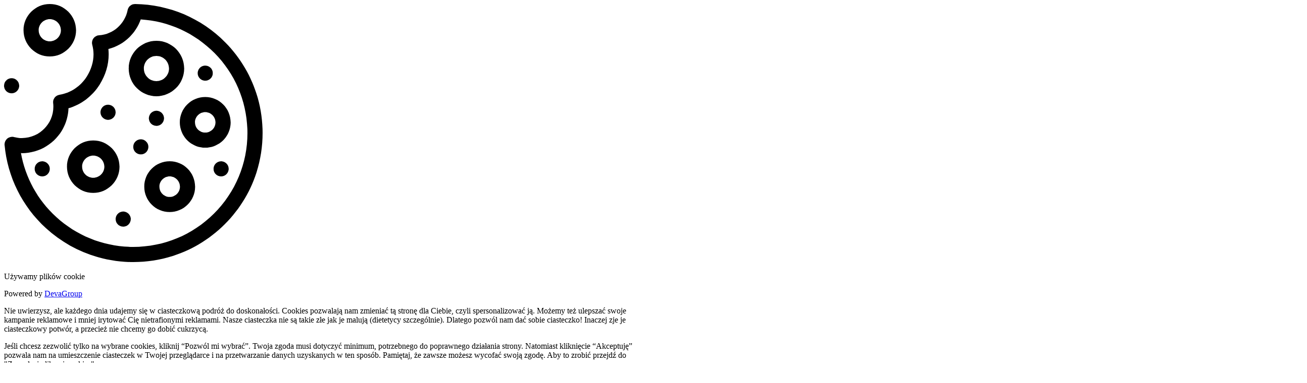

--- FILE ---
content_type: text/html; charset=utf-8
request_url: https://www.baseny-warszawa.pl/3-x-filtr-papierowy-do-pompy-basenowej-typ-b-intex-29005-p-255.html
body_size: 27890
content:
<!DOCTYPE HTML>
<html lang="pl">
<head>
    <meta charset="utf-8" />
    <title>3 x FILTR PAPIEROWY DO POMPY BASENOWEJ TYP B - INTEX 29005 - baseny-warszawa.pl</title>
    <meta name="keywords" content="3 x FILTR PAPIEROWY DO POMPY BASENOWEJ TYP B - INTEX 29005" />
    <meta name="description" content="3 x FILTR PAPIEROWY DO POMPY BASENOWEJ TYP B - INTEX 29005 Sprawdź! ✅ Szeroki wybór basenów ✅ Błyskawiczna realizacja ✅ Kup Teraz!"" />
    <meta name="robots" content="index,follow" />  
    
    <meta name="viewport" content="width=device-width, initial-scale=1.0" />
    
    <script>
    //   set cookies
      let today = new Date();
      let expiry = new Date(today.getTime() + 30 * 24 * 3600 * 1000); // plus 30 days
      
      function getCookie(name) {
        // Split cookie string and get all individual name=value pairs in an array
        let cookieArr = document.cookie.split(";");
        // Loop through the array elements
        for(let i = 0; i < cookieArr.length; i++) {
          let cookiePair = cookieArr[i].split("=");
          /* Removing whitespace at the beginning of the cookie name
          and compare it with the given string */
          if(name == cookiePair[0].trim()) {
            // Decode the cookie value and return
            return decodeURIComponent(cookiePair[1]);
          }
        } 
        // Return null if not found
        return null;
      }
    // set variables to cookies
      let SavedGtagAdStorage = getCookie('ad_storage');
      let SavedGtagAdPersonalizationStorage = getCookie('ad_personalization_storage');
      let SavedGtagAdUserDataStorage = getCookie('ad_user_data_storage');
      let SavedGtagAnalyticsStorage = getCookie('analytics_storage');
      let SavedGtagFunctionalityStorage = getCookie('functionality_storage');
      let SavedGtagSecurityStorage = getCookie('security_storage');  
    
    // Define dataLayer and the gtag function.
      window.dataLayer = window.dataLayer || [];
      function gtag(){dataLayer.push(arguments);}  
      gtag('consent', 'default', {
                'ad_storage': 'denied',
                'ad_user_data': 'denied',
                'ad_personalization': 'denied',
                'analytics_storage': 'denied',
                'functionality_storage': 'denied',
                'personalization_storage': 'denied',
                'security_storage': 'denied'
            });
      if(getCookie('consentmode_accepted')){        
            gtag('consent', 'update', {
                'ad_storage': SavedGtagAdStorage,
                'ad_user_data': SavedGtagAdUserDataStorage,
                'ad_personalization': SavedGtagAdPersonalizationStorage,      
                'analytics_storage': SavedGtagAnalyticsStorage,
                'functionality_storage': SavedGtagFunctionalityStorage,
                'personalization_storage': SavedGtagAdPersonalizationStorage,
                'security_storage': SavedGtagSecurityStorage
            });
            gtag('event', 'cookie_consent_update');
            gtag('set', 'url_passthrough', true);
            if (SavedGtagAdStorage == 'denied') {
                gtag('set', 'ads_data_redaction', true);
            } else {
                gtag('set', 'ads_data_redaction', false);
            }
        } else {        
            gtag('set', 'url_passthrough', false);    
        }
    
    </script>

    <link rel="stylesheet" type="text/css" href="https://www.baseny-warszawa.pl/szablony/maxi.rwd/css/cookies.css" />    

    <meta property="og:title" content="3 x FILTR PAPIEROWY DO POMPY BASENOWEJ TYP B - INTEX 29005 - baseny-warszawa.pl" />
<meta property="og:description" content="3 x FILTR PAPIEROWY DO POMPY BASENOWEJ TYP B - INTEX 29005 Sprawdź! ✅ Szeroki wybór basenów ✅ Błyskawiczna realizacja ✅ Kup Teraz!"" />
<meta property="og:type" content="product" />
<meta property="og:url" content="https://www.baseny-warszawa.pl/3-x-filtr-papierowy-do-pompy-basenowej-typ-b-intex-29005-p-255.html" />
<meta property="og:image" content="https://www.baseny-warszawa.pl/images/watermark/wpx_ea123d77b2000e6c833663491d9cf315.jpg" />
<meta property="product:price:amount" content="75.00" />
<meta property="product:price:currency" content="PLN" />
<meta property="product:availability" content="in stock" />
<meta property="product:condition" content="new" />
<meta property="product:retailer_item_id" content="255" />

    
    <link rel="preconnect" href="https://fonts.gstatic.com">
    <link href="https://fonts.googleapis.com/css2?family=Open+Sans:wght@400;600;700&display=swap" rel="stylesheet"> 

    <base href="https://www.baseny-warszawa.pl" />	
    <link rel="stylesheet" type="text/css" href="szablony/maxi.rwd/css/style.php?ncss=style,boxy,moduly,produkt,zebra_datepicker" />      
    
    <script src="javascript/jquery.js"></script>  
    <script src="javascript/skrypty.php"></script>

    
            
    
    
    
<script>
(function(w,d,s,l,i){w[l]=w[l]||[];w[l].push({'gtm.start':new Date().getTime(),event:'gtm.js'});var f=d.getElementsByTagName(s)[0],j=d.createElement(s),dl=l!='dataLayer'?'&l='+l:'';j.async=true;j.src='https://www.googletagmanager.com/gtm.js?id='+i+dl;f.parentNode.insertBefore(j,f);})(window,document,'script','dataLayer','GTM-WRB9HNQZ');
</script>


    <script src="javascript/produkt.php"></script>
    
    <meta name="google-site-verification" content="ETX3ZYl00Q_tM62EkELRA4aZvFxQCMs2N2snwf59p-c" />

    
<script async src="https://www.googletagmanager.com/gtag/js?id=G-LQNTDJPCMP"></script>
<script>
  window.dataLayer = window.dataLayer || [];
  function gtag(){dataLayer.push(arguments);}
  gtag('js', new Date());
  gtag('config', 'G-LQNTDJPCMP');
  gtag('config', 'AW-362372052');
</script>

    <script>
!function(f,b,e,v,n,t,s){if(f.fbq)return;n=f.fbq=function(){n.callMethod?
n.callMethod.apply(n,arguments):n.queue.push(arguments)};if(!f._fbq)f._fbq=n;
n.push=n;n.loaded=!0;n.version='2.0';n.queue=[];t=b.createElement(e);t.async=!0;
t.src=v;s=b.getElementsByTagName(e)[0];s.parentNode.insertBefore(t,s)}(window,
document,'script','https://connect.facebook.net/en_US/fbevents.js');
fbq('consent', 'grant');
fbq('init', '2661553214032105');
fbq('track', 'PageView');
fbq('track', "ViewContent", {
content_type: 'product', content_ids: ['255']
});
</script>

    
    <link rel="canonical" href="https://www.baseny-warszawa.pl/3-x-filtr-papierowy-do-pompy-basenowej-typ-b-intex-29005-p-255.html" />
    
    
    
    <script>(function(w,d,s,i,dl){w._ceneo = w._ceneo || function () {
w._ceneo.e = w._ceneo.e || []; w._ceneo.e.push(arguments); };
w._ceneo.e = w._ceneo.e || [];dl=dl===undefined?"dataLayer":dl;
const f = d.getElementsByTagName(s)[0], j = d.createElement(s); j.defer = true; j.src = "https://ssl.ceneo.pl/ct/v5/script.js?accountGuid=" + i + "&t=" + Date.now() + (dl ? "&dl=" + dl : '');
f.parentNode.insertBefore(j, f);
})(window, document, "script", "33ddded5-24a5-45d9-8bca-daa37773c10d");</script>

    
    
    
    
    
    
    
      
    
            
</head>


<body>
<div id="cookies-baner-wrapper" style="display: flex;">
	<div class="cookies-baner" id="cookies-baner">
		<div class="cookies-baner-header">
			<div class="cookies-baner-header-left">
				<svg id="Capa_1" enable-background="new 0 0 512 512" height="512" viewBox="0 0 512 512" width="512" xmlns="http://www.w3.org/2000/svg"><g><path d="m438.178 76.192c-47.536-48.158-110.952-75.201-178.567-76.147-7.212-.1-13.522 4.986-14.926 12.091-5.416 27.411-28.68 47.918-56.573 49.869-4.48.314-8.585 2.618-11.184 6.281-2.6 3.663-3.422 8.297-2.239 12.63 5.586 20.476 1.736 43.305-10.561 62.633-12.724 20-32.446 33.267-54.109 36.397-8.034 1.161-13.688 8.503-12.755 16.568.278 2.408.419 4.826.419 7.188 0 34.285-27.892 62.177-62.178 62.177-5.317 0-10.605-.674-15.714-2.004-4.73-1.233-9.763-.081-13.487 3.083-3.726 3.164-5.676 7.943-5.227 12.81 5.829 63.268 34.927 121.852 81.932 164.958 47.303 43.382 108.727 67.274 172.958 67.274 68.38 0 132.667-26.628 181.02-74.981 48.352-48.352 74.98-112.639 74.98-181.019 0-67.744-26.205-131.601-73.789-179.808zm-22.404 339.614c-42.687 42.686-99.44 66.194-159.807 66.194-56.702 0-110.927-21.09-152.684-59.384-36.79-33.739-61.153-78.204-69.795-126.759.671.015 1.344.022 2.016.022 49.797 0 90.498-39.694 92.127-89.102 24.934-7.147 46.979-23.816 61.809-47.125 13.689-21.518 19.664-46.432 17.21-70.384 29.678-7.629 53.879-29.733 64.052-58.777 55.345 3.547 106.87 27.006 146.125 66.776 42.007 42.557 65.141 98.93 65.141 158.733-.001 60.367-23.509 117.121-66.194 159.806z"></path><path d="m176.638 270.685c-28.681 0-52.015 23.334-52.015 52.015s23.334 52.015 52.015 52.015c28.682 0 52.016-23.334 52.016-52.015-.001-28.681-23.335-52.015-52.016-52.015zm0 74.03c-12.139 0-22.015-9.876-22.015-22.015s9.876-22.015 22.015-22.015c12.14 0 22.016 9.876 22.016 22.015-.001 12.139-9.877 22.015-22.016 22.015z"></path><path d="m301.777 182.914c30.281 0 54.917-24.636 54.917-54.917s-24.636-54.917-54.917-54.917-54.917 24.636-54.917 54.917 24.635 54.917 54.917 54.917zm0-79.834c13.739 0 24.917 11.178 24.917 24.917 0 13.74-11.178 24.917-24.917 24.917s-24.917-11.178-24.917-24.917c0-13.74 11.177-24.917 24.917-24.917z"></path><path d="m328.011 312.074c-27.751 0-50.328 22.577-50.328 50.328s22.577 50.328 50.328 50.328 50.328-22.577 50.328-50.328-22.577-50.328-50.328-50.328zm0 70.656c-11.209 0-20.328-9.119-20.328-20.328s9.119-20.328 20.328-20.328 20.328 9.119 20.328 20.328-9.119 20.328-20.328 20.328z"></path><path d="m448.725 234.768c0-27.751-22.577-50.328-50.328-50.328s-50.327 22.577-50.327 50.328 22.576 50.328 50.327 50.328 50.328-22.577 50.328-50.328zm-50.328 20.328c-11.208 0-20.327-9.119-20.327-20.328s9.119-20.328 20.327-20.328c11.209 0 20.328 9.119 20.328 20.328s-9.119 20.328-20.328 20.328z"></path><path d="m383.687 140.08c1.276 6.15 6.276 10.964 12.506 11.905 6.19.934 12.491-2.252 15.423-7.775 2.934-5.525 2.115-12.488-2.108-17.132-4.216-4.636-11.06-6.188-16.852-3.779-6.585 2.74-10.272 9.814-8.969 16.781z"></path><path d="m444.517 324.14c-1.176-6.147-6.34-10.972-12.496-11.898-6.185-.931-12.499 2.243-15.433 7.769-2.934 5.524-2.105 12.499 2.113 17.14 4.223 4.646 11.053 6.158 16.847 3.77 6.502-2.681 10.405-9.862 8.969-16.781z"></path><path d="m191.267 217.7c1.15 6.143 6.358 10.982 12.496 11.905 6.202.933 12.477-2.258 15.433-7.775 2.962-5.528 2.077-12.479-2.11-17.132-4.201-4.668-11.069-6.16-16.85-3.779-6.502 2.68-10.405 9.864-8.969 16.781z"></path><path d="m250.677 423.84c-1.29-6.153-6.263-10.962-12.505-11.909-6.185-.938-12.487 2.257-15.425 7.769-2.944 5.523-2.105 12.498 2.109 17.14 4.209 4.636 11.066 6.181 16.85 3.78 6.49-2.693 10.407-9.862 8.971-16.78z"></path><path d="m316.127 222.41c-1.955-5.978-7.261-10.301-13.613-10.626-6.261-.32-12.191 3.471-14.587 9.246-2.396 5.774-.878 12.66 3.779 16.853 4.671 4.206 11.583 5.054 17.132 2.107 6.271-3.331 9.302-10.803 7.289-17.58z"></path><path d="m279.137 295.89c5.225-3.44 7.747-10.067 6.222-16.118-1.528-6.067-6.839-10.667-13.073-11.271-6.231-.603-12.361 2.833-15.028 8.513-2.662 5.668-1.49 12.581 2.949 17.017 4.983 4.978 13.077 5.806 18.93 1.859z"></path><path d="m90.326 324.14c-1.176-6.147-6.34-10.972-12.496-11.898-6.189-.932-12.498 2.242-15.434 7.769-2.935 5.526-2.11 12.496 2.11 17.14 4.22 4.643 11.059 6.163 16.85 3.77 6.492-2.683 10.42-9.862 8.97-16.781z"></path><path d="m90.607 104.03c28.682 0 52.016-23.334 52.016-52.015-.001-28.681-23.335-52.015-52.016-52.015s-52.015 23.334-52.015 52.015 23.334 52.015 52.015 52.015zm0-74.03c12.14 0 22.016 9.876 22.016 22.015s-9.876 22.015-22.016 22.015c-12.139 0-22.015-9.876-22.015-22.015s9.876-22.015 22.015-22.015z"></path><path d="m1.736 169.21c2.898 5.531 9.277 8.706 15.435 7.772 6.197-.939 11.269-5.751 12.505-11.902 1.233-6.137-1.635-12.584-7.004-15.795-5.383-3.22-12.358-2.699-17.216 1.265-5.546 4.527-6.934 12.366-3.72 18.66z"></path></g></svg>
				<p>Używamy plików cookie</p>
			</div>
			<div class="cookies-baner-header-right">
				<p>Powered by <a href="https://www.devagroup.pl/">DevaGroup</a></p>
				
			</div>						
		</div>
		<div class="cookies-baner-content">
			<div class="cookies-baner-main">
								<p>Nie uwierzysz, ale każdego dnia udajemy się w ciasteczkową podróż do doskonałości. Cookies pozwalają nam zmieniać tą stronę dla Ciebie, czyli spersonalizować ją. Możemy też ulepszać swoje kampanie reklamowe i mniej irytować Cię nietrafionymi reklamami. Nasze ciasteczka nie są takie złe jak je malują (dietetycy szczególnie). Dlatego pozwól nam dać sobie ciasteczko! Inaczej zje je ciasteczkowy potwór, a przecież nie chcemy go dobić cukrzycą.</p>
				<p>Jeśli chcesz zezwolić tylko na wybrane cookies, kliknij “Pozwól mi wybrać”. Twoja zgoda musi dotyczyć minimum, potrzebnego do poprawnego działania strony. Natomiast kliknięcie “Akceptuję” pozwala nam na umieszczenie ciasteczek w Twojej przeglądarce i na przetwarzanie danych uzyskanych w ten sposób. Pamiętaj, że zawsze możesz wycofać swoją zgodę. Aby to zrobić przejdź do "Zarządzaj plikami cookies".</p>
				<p>Administratorem Twoich danych osobowych jest Hurtownia MAXI Robert Twarowski z siedzibą przy ul. Nicejskiej 1/387, 02-763 Warszawa. Cele przetwarzania danych osobowych, okresy przechowywania opisane są w <a href="https://www.baseny-warszawa.pl/polityka-prywatnosci-pm-17.html" rel="nofollow">Polityce Prywatności</a>.</p>
								<div class="buttons">
                    <span class="btn btn-color-reverse" id="cookies-opt-out-button">Odmawiam</span>
                    <span class="btn btn-color-reverse" id="cookies-choose-button">Pozwól mi wybrać</span>
                    <span class="btn accept-all-cookies">Akceptuję</span>
                </div>
			</div>

			<div class="cookies-baner-extended">
				<div class="extended-content">
					<div class="extendex-checkbox">
						<input type="checkbox" id="cookie-necessary" name="necessary" checked="on" disabled="disabled">
						<label for="cookie-necessary" class="checkbox-text">
							<h6>Niezbędne</h6>
							<p>Ciasteczka wykorzystywane przez podstawowe funkcje strony, bez których nie jest ona w stanie prawidłowo działać.</p>
						</label>
					</div>
					<div class="extendex-checkbox">
						<input type="checkbox" id="cookie-ad_storage" name="ad_storage" checked="">
						<label for="cookie-ad_storage" class="checkbox-text">
							<h6>Reklamowe</h6>
							<p>Ciasteczka wykorzystywane do dopasowania treści strony i reklam do Twoich preferencji. Korzystamy z Google Ads, Facebook Ads, które przesyłają do systemu reklamowego zaszyfrowane, szczegółowe dane klientów.</p>
						</label>
					</div>
                    <div class="extendex-checkbox">
                        <input type="checkbox" id="cookie-ad_personalization_storage" name="ad_personalization_storage" checked="">
                        <label for="cookie-ad_personalization_storage" class="checkbox-text">
                            <h6>Personalizacja</h6>
                            <p>Ciasteczka potrzebne do przechowywania danych nt. szczegółowej personalizacji. Pomogą nam dopasować treści do Twoich oczekiwań i prowadzić działania remarketingowe.</p>
                        </label>
                    </div>
                    <div class="extendex-checkbox">
                        <input type="checkbox" id="cookie-ad_user_data_storage" name="ad_user_data_storage" checked="">
                        <label for="cookie-ad_user_data_storage" class="checkbox-text">
                            <h6>Dane użytkownika</h6>
                            <p>Zgoda na przesyłanie do systemu reklamowego i analitycznego zaszyfrowanych danych użytkownika.</p>
                        </label>
                    </div>
					<div class="extendex-checkbox">
						<input type="checkbox" id="cookie-analytics_storage" name="analytics_storage" checked="">
						<label for="cookie-analytics_storage" class="checkbox-text">
							<h6>Analityczne</h6>
							<p>Ciasteczka, które pozwalają na przesyłanie i gromadzenie anonimowanych danych o zachowaniu użytkowników na stronie. Dzięki temu możemy ulepszać naszą stronę, aby była dla Ciebie łatwiejsza w obsłudze. Używamy Google Analytics, Meta Business Suite.</p>
						</label>
					</div>
					<div class="extendex-checkbox">
						<input type="checkbox" id="cookie-functionality_storage" name="functionality_storage" checked="">
						<label for="cookie-functionality_storage" class="checkbox-text">
							<h6>Funkcjonalne</h6>
							<p>Ciasteczka, które przechowują informacje o Twoich wybranych ustawieniach, np. języku.</p>
						</label>
					</div>
					<div class="extendex-checkbox">
						<input type="checkbox" id="cookie-security_storage" name="security_storage" checked="">
						<label for="cookie-security_storage" class="checkbox-text">
							<h6>Bezpieczeństwo</h6>
							<p>Ciasteczka zawierające dane odnośnie zabezpieczeń, które są częścią ochrony użytkowników. Wykorzystujemy je w celu zwiększenia Twojego bezpieczeństwa.</p>
						</label>
					</div>
					<div class="extended-buttons extended-content-buttons">
                        <span class="btn btn-color-reverse" id="accept-necessary-cookies">Odmawiam</span>
                        <span class="btn btn-color-reverse" id="accept-specific-cookies">Zaakceptuj wybrane</span>
                        <span class="btn accept-all-cookies">Zaakceptuj wszystkie</span>
                    </div>				
				</div>
			</div>
		</div>
	</div>
</div>
<div id="cookies-baner-open" style="display: block;">
	<div class="cookies-baner-open-content">
		Zarządzaj plikami cookies	</div>
</div>
<div id="cookies-overlay"></div>


<noscript><iframe src='https://www.googletagmanager.com/ns.html?id=GTM-WRB9HNQZ' height='0' width='0' style='display:none;visibility:hidden'></iframe></noscript>


<div class="CalaStrona">

    <div id="GornaNawigacja" class="Static">

        <div class="Strona StronaFixed">

            <div id="Logo">
            
                <a href="https://www.baseny-warszawa.pl"><img src="szablony/maxi.rwd/obrazki/szablon/logo.png" alt="MAXI Robert Twarowski" /></a>
                
            </div>  

            <div class="IkonyNawigacja">
            
                <div id="MenuIkona" class="Tbl">
                
                    <span><img src="szablony/maxi.rwd/obrazki/szablon/menu.png" alt="Menu" /></span>
                    
                </div>

                                        <div id="Logowanie" class="Tbl">
                            <span><img src="szablony/maxi.rwd/obrazki/szablon/panel.png" alt="Panel klienta" /></span>
                            <span>
                                <a href="https://www.baseny-warszawa.pl/logowanie.html" rel="nofollow">Zaloguj się</a><br />
                                <a href="https://www.baseny-warszawa.pl/rejestracja.html" rel="nofollow">Załóż konto</a>   
                            </span>
                        </div>
                           

                            
                <div id="Schowek">
                
                                    

                    <a class="Tbl" href="https://www.baseny-warszawa.pl/schowek.html" title="Schowek">
                        <span><i>0</i><img src="szablony/maxi.rwd/obrazki/szablon/schowek.png" alt="Schowek" /></span>
                        <span>Schowek <br /> <u>0,00 zł</u></span>
                    </a>
                    
                </div>  

                            
                <div id="Koszyk">
                
                    <a class="Tbl" href="https://www.baseny-warszawa.pl/koszyk.html" title="Koszyk">
                        <span><i>0</i><img src="szablony/maxi.rwd/obrazki/szablon/koszyk.png" alt="Koszyk" /></span>
                        <span>Koszyk <br /> <u>0,00 zł</u></span>
                    </a>

                </div> 

                <div class="cl"></div>
                    
            </div> 
            
            <div class="cls"></div>  
            
            <form onsubmit="return sprSzukaj(this,'InSzukaj')" method="post" action="szukaj.html" id="Wyszukiwanie">
            
                <div class="RamkaSzukania">
                
                    <input id="ButSzukaj" type="image" src="szablony/maxi.rwd/obrazki/szablon/szukaj.png" alt="Szukaj" />
                    <input id="InSzukaj" type="text" name="szukaj" size="30" value="" placeholder="Wpisz szukaną frazę ..." />
                    <input type="hidden" name="postget" value="tak" />
                    <input type="hidden" name="podkat" value="tak" />
                    
                    <div class="RamkaKategorie">
                    
                        <span>wszystkie kategorie</span>
                        
                        <div class="KategorieSzukaj">
                        
                            <ul>
                            <li><input type="checkbox" name="kategoria[1]" id="lak_1" value="1" /><label for="lak_1">Baseny ogrodowe</label></li><li><input type="checkbox" name="kategoria[112]" id="lak_112" value="112" /><label for="lak_112">Akcesoria basenowe</label></li><li><input type="checkbox" name="kategoria[111]" id="lak_111" value="111" /><label for="lak_111">Dla dzieci</label></li><li><input type="checkbox" name="kategoria[113]" id="lak_113" value="113" /><label for="lak_113">Chemia basenowa</label></li><li><input type="checkbox" name="kategoria[114]" id="lak_114" value="114" /><label for="lak_114">Akcesoria plażowe</label></li><li><input type="checkbox" name="kategoria[108]" id="lak_108" value="108" /><label for="lak_108">Turystyka i dom</label></li>                            </ul>
                            
                        </div>
                    
                    </div>
                    
                </div>

            </form>             

            <div class="cl"></div>                

        </div>
            
        <div class="TloMenu">

            <div class="Strona">

                <div id="TloMenuMobileNawi"></div>
                
                <div id="GorneMenuKont">
                
                    <div id="GorneMenu" class="Rozwiniete">
                    
                        <ul><li aria-haspopup="true" class="PozycjaGlowna"><a href="https://www.baseny-warszawa.pl/baseny-ogrodowe-c-1.html"  class="MenuLinkKategorie">Baseny ogrodowe</a><b class="IkonaSubMenu" data-id="1"></b><ul class="MenuRozwijaneKolumny MenuDrzewoKategorie" id="rw1"><li class="PodzialKategorie"><ul class="PodzialListaPodkategorii"><li class="KolejnePodKategorie" data-id="63"><a href="https://www.baseny-warszawa.pl/dmuchane-spa-jacuzzi-c-63.html">Dmuchane SPA - Jacuzzi</a><b class="IkonaSubMenuMod" data-id="63"></b><ol class="PodPdd" id="ppd-63"><li><a href="https://www.baseny-warszawa.pl/lay-z-spa-od-bestway-c-65.html">Lay-Z-Spa od BESTWAY</a></li><li><a href="https://www.baseny-warszawa.pl/pure-spa-od-intex-c-64.html">Pure Spa od INTEX</a></li><li><a href="https://www.baseny-warszawa.pl/mspa-c-137.html">MSpa</a></li><li><a href="https://www.baseny-warszawa.pl/akcesoria-c-66.html">Akcesoria</a></li></ol></li><li class="KolejnePodKategorie" data-id="71"><a href="https://www.baseny-warszawa.pl/baseny-rozporowe-c-71.html">Baseny rozporowe</a><li class="KolejnePodKategorie" data-id="70"><a href="https://www.baseny-warszawa.pl/baseny-stelazowe-c-70.html">Baseny stelażowe</a><li class="KolejnePodKategorie" data-id="5"><a href="https://www.baseny-warszawa.pl/baseny-intex-c-5.html">Baseny INTEX</a><b class="IkonaSubMenuMod" data-id="5"></b><ol class="PodPdd" id="ppd-5"><li><a href="https://www.baseny-warszawa.pl/easy-set-c-54.html">EASY SET</a></li><li><a href="https://www.baseny-warszawa.pl/metal-frame-c-57.html">METAL FRAME</a></li><li><a href="https://www.baseny-warszawa.pl/prism-frame-c-52.html">PRISM FRAME</a></li><li><a href="https://www.baseny-warszawa.pl/ultra-xtr-frame-c-53.html">ULTRA XTR FRAME</a></li><li><a href="https://www.baseny-warszawa.pl/zestawy-intex-c-23.html">Zestawy INTEX</a></li></ol></li><li class="KolejnePodKategorie" data-id="10"><a href="https://www.baseny-warszawa.pl/baseny-bestway-c-10.html">Baseny BESTWAY</a><b class="IkonaSubMenuMod" data-id="10"></b><ol class="PodPdd" id="ppd-10"><li><a href="https://www.baseny-warszawa.pl/fast-set-c-58.html">FAST SET</a></li><li><a href="https://www.baseny-warszawa.pl/steel-pro-c-59.html">STEEL PRO</a></li><li><a href="https://www.baseny-warszawa.pl/steel-pro-max-c-67.html">STEEL PRO MAX</a></li><li><a href="https://www.baseny-warszawa.pl/power-steel-c-60.html">POWER STEEL</a></li><li><a href="https://www.baseny-warszawa.pl/power-steel-ratan-c-68.html">POWER STEEL RATAN</a></li><li><a href="https://www.baseny-warszawa.pl/power-steel-swim-vista-c-62.html">POWER STEEL SWIM VISTA</a></li><li><a href="https://www.baseny-warszawa.pl/power-steel-comfort-jet-c-135.html">POWER STEEL COMFORT JET</a></li><li><a href="https://www.baseny-warszawa.pl/apx365-c-140.html">APX365</a></li><li><a href="https://www.baseny-warszawa.pl/hydrium-c-61.html">HYDRIUM</a></li><li><a href="https://www.baseny-warszawa.pl/zestawy-c-24.html">Zestawy</a></li></ol></li></ul><div class="ProduktPodkategorie"><div class="LogoProducenta"><a href="https://www.baseny-warszawa.pl/bestway-inflatables-and-material-corp-m-2.html"><img src="images/BESTWAY/bestway-logo-uciete.jpg" alt="Bestway Inflatables and Material Corp." /></a></div><div class="Foto"><a class="Zoom" href="https://www.baseny-warszawa.pl/7w1-basen-ogrodowy-282x196x84-cm-bestway-56629-p-1382.html"><img src="images/watermark/120wpx_4b9ba3bff14c059828db42059219781d.jpeg" width="120" height="120" id="fot_40023_1382" class="Zdjecie Reload" alt="7w1 BASEN OGRODOWY 282x196x84 cm - BESTWAY 56629" title="7w1 BASEN OGRODOWY 282x196x84 cm - BESTWAY 56629" /></a></div><h3><a href="https://www.baseny-warszawa.pl/7w1-basen-ogrodowy-282x196x84-cm-bestway-56629-p-1382.html" title="7w1 BASEN OGRODOWY 282x196x84 cm - BESTWAY 56629">7w1 BASEN OGRODOWY 282x196x84 cm - BESTWAY 56629</a></h3><div class="CenaModul"><span class="Cena">995,00 zł</span></div></div></li><div class="cl"></div></ul></li><li aria-haspopup="true" class="PozycjaGlowna"><a href="https://www.baseny-warszawa.pl/akcesoria-basenowe-c-112.html"  class="MenuLinkKategorie">Akcesoria basenowe</a><b class="IkonaSubMenu" data-id="112"></b><ul class="MenuRozwijaneKolumny MenuDrzewoKategorie" id="rw112"><li class="PodzialKategorie"><ul class="PodzialListaPodkategorii"><li class="KolejnePodKategorie" data-id="20"><a href="https://www.baseny-warszawa.pl/pompy-basenowe-c-20.html">Pompy basenowe</a><b class="IkonaSubMenuMod" data-id="20"></b><ol class="PodPdd" id="ppd-20"><li><a href="https://www.baseny-warszawa.pl/pompy-tradycyjne-c-78.html">Pompy tradycyjne</a></li><li><a href="https://www.baseny-warszawa.pl/pompy-piaskowe-na-kulki-c-79.html">Pompy piaskowe, na kulki</a></li><li><a href="https://www.baseny-warszawa.pl/pompy-intex-c-36.html">Pompy INTEX</a></li><li><a href="https://www.baseny-warszawa.pl/pompy-bestway-c-37.html">Pompy BESTWAY</a></li><li><a href="https://www.baseny-warszawa.pl/akcesoria-do-pomp-c-81.html">Akcesoria do pomp</a></li></ol></li><li class="KolejnePodKategorie" data-id="80"><a href="https://www.baseny-warszawa.pl/generatory-chloru-i-ozonu-c-80.html">Generatory chloru i ozonu</a><li class="KolejnePodKategorie" data-id="29"><a href="https://www.baseny-warszawa.pl/do-czyszczenia-basenu-c-29.html">Do czyszczenia basenu</a><li class="KolejnePodKategorie" data-id="43"><a href="https://www.baseny-warszawa.pl/drabinki-do-basenu-c-43.html">Drabinki do basenu</a><li class="KolejnePodKategorie" data-id="35"><a href="https://www.baseny-warszawa.pl/filtry-do-pomp-c-35.html">Filtry do pomp</a><li class="KolejnePodKategorie" data-id="130"><a href="https://www.baseny-warszawa.pl/ochrona-przed-sloncem-c-130.html">Ochrona przed słońcem</a><li class="KolejnePodKategorie" data-id="32"><a href="https://www.baseny-warszawa.pl/pokrywy-na-basen-c-32.html">Pokrywy na basen</a><li class="KolejnePodKategorie" data-id="33"><a href="https://www.baseny-warszawa.pl/maty-pod-basen-c-33.html">Maty pod basen</a><li class="KolejnePodKategorie" data-id="50"><a href="https://www.baseny-warszawa.pl/podgrzewanie-wody-c-50.html">Podgrzewanie wody</a><li class="KolejnePodKategorie" data-id="28"><a href="https://www.baseny-warszawa.pl/weze-rurki-zlaczki-c-28.html">Węże, rurki, złączki</a><li class="KolejnePodKategorie" data-id="51"><a href="https://www.baseny-warszawa.pl/oswietlenie-c-51.html">Oświetlenie</a><li class="KolejnePodKategorie" data-id="30"><a href="https://www.baseny-warszawa.pl/latki-naprawcze-c-30.html">Łatki naprawcze</a><li class="KolejnePodKategorie" data-id="110"><a href="https://www.baseny-warszawa.pl/czesci-zamienne-c-110.html">Części zamienne</a><li class="KolejnePodKategorie" data-id="31"><a href="https://www.baseny-warszawa.pl/pozostale-c-31.html">Pozostałe</a></ul><div class="ProduktPodkategorie"><div class="LogoProducenta"><a href="https://www.baseny-warszawa.pl/bestway-inflatables-and-material-corp-m-2.html"><img src="images/BESTWAY/bestway-logo-uciete.jpg" alt="Bestway Inflatables and Material Corp." /></a></div><div class="Foto"><a class="Zoom" href="https://www.baseny-warszawa.pl/samoprzylepne-latki-naprawcza-10-szt-bestway-62068-p-463.html"><img src="images/BESTWAY/Akcesoria/62068/2025/watermark/120wpx_61adb3221de4723d26267dace521bdde.jpg" width="120" height="120" id="fot_33534_463" class="Zdjecie Reload" alt="Samoprzylepne łatki naprawcza 10 szt. - Bestway 62068" title="Samoprzylepne łatki naprawcza 10 szt. - Bestway 62068" /></a></div><h3><a href="https://www.baseny-warszawa.pl/samoprzylepne-latki-naprawcza-10-szt-bestway-62068-p-463.html" title="Samoprzylepne łatki naprawcza 10 szt. - Bestway 62068">Samoprzylepne łatki naprawcza 10 szt. - Bestway 62068</a></h3><div class="CenaModul"><span class="Cena">9,99 zł</span></div></div></li><div class="cl"></div></ul></li><li aria-haspopup="true" class="PozycjaGlowna"><a href="https://www.baseny-warszawa.pl/dla-dzieci-c-111.html"  class="MenuLinkKategorie">Dla dzieci</a><b class="IkonaSubMenu" data-id="111"></b><ul class="MenuRozwijaneKolumny MenuDrzewoKategorie" id="rw111"><li class="PodzialKategorie"><ul class="PodzialListaPodkategorii"><li class="KolejnePodKategorie" data-id="47"><a href="https://www.baseny-warszawa.pl/baseniki-c-47.html">Baseniki</a><li class="KolejnePodKategorie" data-id="120"><a href="https://www.baseny-warszawa.pl/brodziki-c-120.html">Brodziki</a><li class="KolejnePodKategorie" data-id="49"><a href="https://www.baseny-warszawa.pl/wodne-place-zabaw-c-49.html">Wodne place zabaw</a><li class="KolejnePodKategorie" data-id="127"><a href="https://www.baseny-warszawa.pl/slizgi-c-127.html">Ślizgi</a><li class="KolejnePodKategorie" data-id="121"><a href="https://www.baseny-warszawa.pl/do-nauki-plywania-c-121.html">Do nauki pływania</a></ul><div class="ProduktPodkategorie"><div class="LogoProducenta"><a href="https://www.baseny-warszawa.pl/bestway-inflatables-and-material-corp-m-2.html"><img src="images/BESTWAY/bestway-logo-uciete.jpg" alt="Bestway Inflatables and Material Corp." /></a></div><div class="Foto"><a class="Zoom" href="https://www.baseny-warszawa.pl/dmuchany-basenik-164x104x25-cm-rozowy-bestway-51115-p-396.html"><img src="images/BESTWAY/Baseniki/51115/2021/Rwy/watermark/120wpx_6948829624337c8abf43e4a349e2c404.jpg" width="120" height="120" id="fot_35182_396" class="Zdjecie Reload" alt="DMUCHANY BASENIK 164x104x25 cm RÓŻOWY - BESTWAY 51115" title="DMUCHANY BASENIK 164x104x25 cm RÓŻOWY - BESTWAY 51115" /></a></div><h3><a href="https://www.baseny-warszawa.pl/dmuchany-basenik-164x104x25-cm-rozowy-bestway-51115-p-396.html" title="DMUCHANY BASENIK 164x104x25 cm RÓŻOWY - BESTWAY 51115">DMUCHANY BASENIK 164x104x25 cm RÓŻOWY - BESTWAY 51115</a></h3><div class="CenaModul"><span class="Cena">39,00 zł</span></div></div></li><div class="cl"></div></ul></li><li aria-haspopup="true" class="PozycjaGlowna"><a href="https://www.baseny-warszawa.pl/akcesoria-plazowe-c-114.html"  class="MenuLinkKategorie">Akcesoria plażowe</a><b class="IkonaSubMenu" data-id="114"></b><ul class="MenuRozwijaneKolumny MenuDrzewoKategorie" id="rw114"><li class="PodzialKategorie"><ul class="PodzialListaPodkategorii"><li class="KolejnePodKategorie" data-id="97"><a href="https://www.baseny-warszawa.pl/materace-i-fotele-na-wode-c-97.html">Materace i fotele na wodę</a><li class="KolejnePodKategorie" data-id="98"><a href="https://www.baseny-warszawa.pl/dmuchane-kola-c-98.html">Dmuchane koła</a><li class="KolejnePodKategorie" data-id="48"><a href="https://www.baseny-warszawa.pl/zabawki-do-plywania-c-48.html">Zabawki do pływania</a><li class="KolejnePodKategorie" data-id="102"><a href="https://www.baseny-warszawa.pl/dmuchane-wyspy-c-102.html">Dmuchane wyspy</a><li class="KolejnePodKategorie" data-id="119"><a href="https://www.baseny-warszawa.pl/pilki-c-119.html">Piłki</a><li class="KolejnePodKategorie" data-id="128"><a href="https://www.baseny-warszawa.pl/akcesoria-do-plywania-c-128.html">Akcesoria do pływania</a></ul><div class="ProduktPodkategorie"><div class="LogoProducenta"><a href="https://www.baseny-warszawa.pl/bestway-inflatables-and-material-corp-m-2.html"><img src="images/BESTWAY/bestway-logo-uciete.jpg" alt="Bestway Inflatables and Material Corp." /></a></div><div class="Foto"><a class="Zoom" href="https://www.baseny-warszawa.pl/materac-aparat-fotograficzny-127x102-cm-bestway-43656-p-1366.html"><img src="images/BESTWAY/Materace/43656/2023/watermark/120wpx_2ed38efff6780253aa3d5f2a7c8bf995.jpg" width="120" height="120" id="fot_20041_1366" class="Zdjecie Reload" alt="MATERAC APARAT FOTOGRAFICZNY 127x102 cm - BESTWAY 43656" title="MATERAC APARAT FOTOGRAFICZNY 127x102 cm - BESTWAY 43656" /></a></div><h3><a href="https://www.baseny-warszawa.pl/materac-aparat-fotograficzny-127x102-cm-bestway-43656-p-1366.html" title="MATERAC APARAT FOTOGRAFICZNY 127x102 cm - BESTWAY 43656">MATERAC APARAT FOTOGRAFICZNY 127x102 cm - BESTWAY 43656</a></h3><div class="CenaModul"><span class="Cena">59,00 zł</span></div></div></li><div class="cl"></div></ul></li><li aria-haspopup="true" class="PozycjaGlowna"><a href="https://www.baseny-warszawa.pl/chemia-basenowa-c-113.html"  class="MenuLinkKategorie">Chemia basenowa</a><b class="IkonaSubMenu" data-id="113"></b><ul class="MenuRozwijaneKolumny MenuDrzewoKategorie" id="rw113"><li class="PodzialKategorie"><ul class="PodzialListaPodkategorii"><li class="KolejnePodKategorie" data-id="124"><a href="https://www.baseny-warszawa.pl/dozowanie-chemii-c-124.html">Dozowanie chemii</a><li class="KolejnePodKategorie" data-id="116"><a href="https://www.baseny-warszawa.pl/tabletki-multifunkcyjne-c-116.html">Tabletki multifunkcyjne</a><li class="KolejnePodKategorie" data-id="115"><a href="https://www.baseny-warszawa.pl/chlor-c-115.html">Chlor</a><li class="KolejnePodKategorie" data-id="123"><a href="https://www.baseny-warszawa.pl/na-glony-c-123.html">Na glony</a><li class="KolejnePodKategorie" data-id="132"><a href="https://www.baseny-warszawa.pl/usuwanie-metali-i-osadow-c-132.html">Usuwanie metali i osadów</a><li class="KolejnePodKategorie" data-id="118"><a href="https://www.baseny-warszawa.pl/koagulanty-c-118.html">Koagulanty</a><li class="KolejnePodKategorie" data-id="125"><a href="https://www.baseny-warszawa.pl/poziom-ph-c-125.html">Poziom pH</a><li class="KolejnePodKategorie" data-id="117"><a href="https://www.baseny-warszawa.pl/aktywny-tlen-c-117.html">Aktywny tlen</a><li class="KolejnePodKategorie" data-id="131"><a href="https://www.baseny-warszawa.pl/odpieniacze-c-131.html">Odpieniacze</a></ul><div class="ProduktPodkategorie"><div class="LogoProducenta"><a href="https://www.baseny-warszawa.pl/eban-sp-z-oo-m-6.html"><img src="images/LOGO NTCE.jpg" alt="EBAN sp z o.o." /></a></div><div class="Foto"><a class="Zoom" href="https://www.baseny-warszawa.pl/6w1-tabletki-multifunkcyjne-niebieskie-20-g-0-5-kg-25x20g-chlorox-ntce-p-1175.html"><img src="images/watermark/120wpx_e084b5f79ff7a4fc3cedaa68f3b1d5e6.jpeg" width="120" height="120" id="fot_20340_1175" class="Zdjecie Reload" alt="6w1 TABLETKI MULTIFUNKCYJNE NIEBIESKIE 20 g / 0,5 kg - 25x20g CHLOROX NTCE" title="6w1 TABLETKI MULTIFUNKCYJNE NIEBIESKIE 20 g / 0,5 kg - 25x20g CHLOROX NTCE" /></a></div><h3><a href="https://www.baseny-warszawa.pl/6w1-tabletki-multifunkcyjne-niebieskie-20-g-0-5-kg-25x20g-chlorox-ntce-p-1175.html" title="6w1 TABLETKI MULTIFUNKCYJNE NIEBIESKIE 20 g / 0,5 kg - 25x20g CHLOROX NTCE">6w1 TABLETKI MULTIFUNKCYJNE NIEBIESKIE 20 g / 0,5 kg - 25x20g CHLOROX NTCE</a></h3><div class="CenaModul"><span class="Cena">35,00 zł</span></div></div></li><div class="cl"></div></ul></li><li aria-haspopup="true" class="PozycjaGlowna"><a href="https://www.baseny-warszawa.pl/turystyka-i-dom-c-108.html"  class="MenuLinkKategorie">Turystyka i dom</a><b class="IkonaSubMenu" data-id="108"></b><ul class="MenuRozwijaneKolumny MenuDrzewoKategorie" id="rw108"><li class="PodzialKategorie"><ul class="PodzialListaPodkategorii"><li class="KolejnePodKategorie" data-id="15"><a href="https://www.baseny-warszawa.pl/pontony-c-15.html">Pontony</a><li class="KolejnePodKategorie" data-id="122"><a href="https://www.baseny-warszawa.pl/kajaki-c-122.html">Kajaki</a><li class="KolejnePodKategorie" data-id="136"><a href="https://www.baseny-warszawa.pl/deski-sup-c-136.html">Deski SUP</a><li class="KolejnePodKategorie" data-id="82"><a href="https://www.baseny-warszawa.pl/dmuchane-meble-c-82.html">Dmuchane meble</a><b class="IkonaSubMenuMod" data-id="82"></b><ol class="PodPdd" id="ppd-82"><li><a href="https://www.baseny-warszawa.pl/poduszki-c-84.html">Poduszki</a></li><li><a href="https://www.baseny-warszawa.pl/fotele-pufy-c-133.html">Fotele, pufy</a></li><li><a href="https://www.baseny-warszawa.pl/materace-c-83.html">Materace</a></li><li><a href="https://www.baseny-warszawa.pl/sofy-c-85.html">Sofy</a></li></ol></li><li class="KolejnePodKategorie" data-id="109"><a href="https://www.baseny-warszawa.pl/namioty-spiwory-przebieralnie-c-109.html">Namioty, śpiwory, przebieralnie</a><li class="KolejnePodKategorie" data-id="16"><a href="https://www.baseny-warszawa.pl/pompki-c-16.html">Pompki</a><b class="IkonaSubMenuMod" data-id="16"></b><ol class="PodPdd" id="ppd-16"><li><a href="https://www.baseny-warszawa.pl/pompki-reczne-tlokowe-c-107.html">Pompki ręczne (tłokowe)</a></li><li><a href="https://www.baseny-warszawa.pl/pompki-elektryczne-220v-c-105.html">Pompki elektryczne 220V</a></li><li><a href="https://www.baseny-warszawa.pl/pompki-elektryczne-12v-c-139.html">Pompki elektryczne 12V</a></li><li><a href="https://www.baseny-warszawa.pl/pompki-elektryczne-usb-5v-c-104.html">Pompki elektryczne USB 5V</a></li><li><a href="https://www.baseny-warszawa.pl/pompki-akumulatorowe-c-103.html">Pompki akumulatorowe</a></li><li><a href="https://www.baseny-warszawa.pl/pompki-nozne-c-106.html">Pompki nożne</a></li></ol></li><li class="KolejnePodKategorie" data-id="27"><a href="https://www.baseny-warszawa.pl/wiosla-c-27.html">Wiosła</a><li class="KolejnePodKategorie" data-id="138"><a href="https://www.baseny-warszawa.pl/dla-zwierzat-c-138.html">Dla zwierząt</a></ul><div class="ProduktPodkategorie"><div class="LogoProducenta"><a href="https://www.baseny-warszawa.pl/bestway-inflatables-and-material-corp-m-2.html"><img src="images/BESTWAY/bestway-logo-uciete.jpg" alt="Bestway Inflatables and Material Corp." /></a></div><div class="Foto"><a class="Zoom" href="https://www.baseny-warszawa.pl/kajak-surge-elite-x2-382x94x42-cm-pompka-wiosla-bestway-65144-p-1386.html"><img src="images/BESTWAY/KAJAKI/65144/2023/watermark/120wpx_930ea4324e648aaeed246614b8d663dc.jpg" width="120" height="120" id="fot_23551_1386" class="Zdjecie Reload" alt="KAJAK SURGE ELITE X2 382x94x42 cm + POMPKA / WIOSŁA - BESTWAY 65144" title="KAJAK SURGE ELITE X2 382x94x42 cm + POMPKA / WIOSŁA - BESTWAY 65144" /></a></div><h3><a href="https://www.baseny-warszawa.pl/kajak-surge-elite-x2-382x94x42-cm-pompka-wiosla-bestway-65144-p-1386.html" title="KAJAK SURGE ELITE X2 382x94x42 cm + POMPKA / WIOSŁA - BESTWAY 65144">KAJAK SURGE ELITE X2 382x94x42 cm + POMPKA / WIOSŁA - BESTWAY 65144</a></h3><div class="CenaModul"><span class="Cena">844,00 zł</span></div></div></li><div class="cl"></div></ul></li></ul>                        
                    </div>
                    
                </div>
                
            </div>

        </div>    
    
    </div>

        
    <div id="Strona">
    
                
        <div class="NawigacjaKontener">

            <div class="TloRamkaTresc NawigacjaRamka">
                
                <div id="Nawigacja" itemscope itemtype="http://schema.org/BreadcrumbList">
                
                    <span itemprop="itemListElement" itemscope itemtype="http://schema.org/ListItem"><a href="https://www.baseny-warszawa.pl" class="NawigacjaLink" itemprop="item"><span itemprop="name">Strona główna</span></a><meta itemprop="position" content="1" /></span><span class="Nawigacja"> » </span><span itemprop="itemListElement" itemscope itemtype="http://schema.org/ListItem"><a href="https://www.baseny-warszawa.pl/akcesoria-basenowe-c-112.html" class="NawigacjaLink" itemprop="item"><span itemprop="name">Akcesoria basenowe</span></a><meta itemprop="position" content="2" /></span><span class="Nawigacja"> » </span><span itemprop="itemListElement" itemscope itemtype="http://schema.org/ListItem"><a href="https://www.baseny-warszawa.pl/filtry-do-pomp-c-35.html" class="NawigacjaLink" itemprop="item"><span itemprop="name">Filtry do pomp</span></a><meta itemprop="position" content="3" /></span><span class="Nawigacja"> » </span><span class="Nawigacja">3 x FILTR PAPIEROWY DO POMPY BASENOWEJ TYP B - INTEX 29005</span>
                    
                </div>
                
            </div>
            
        </div>
            
                
        
        
        <div class="cl"></div>

                
        <div id="SrodekKolumna">
        
            

                        
                        
                









<section id="RamkaProduktu" itemscope itemtype="http://schema.org/Product">

    <div class="TloRamka">

        <div id="KartaProduktu">
        
            

            <div id="ZdjeciaProduktu">
            
                <div class="LogoProducentaKarta" itemprop="brand" itemtype="http://schema.org/Brand" itemscope><a itemprop="name" content="INTEX" href="https://www.baseny-warszawa.pl/intex-m-1.html"><img src="images/INTEX/Szczotka-do-czyszczenia-basenu-INTEX-EAN-694105740466596508.jpg" alt="INTEX" /></a></div>            
                

                <script type="text/javascript" src="szablony/maxi.rwd/simple-lightbox.min.js"></script>
            
                    
            
                

                <div id="ZdjeciaDuzeModyfikacja">
                    <div id="ZdjeciaWewModyfikacja">
                        <div><a class="ZdjecieKarta Wyswietlane" id="DuzeFoto1" href="https://www.baseny-warszawa.pl/images/watermark/wpx_ea123d77b2000e6c833663491d9cf315.jpg" title="3 x FILTR PAPIEROWY DO POMPY BASENOWEJ TYP B - INTEX 29005"><img src="images/watermark/400wpx_ea123d77b2000e6c833663491d9cf315.jpg" width="400" height="400" class="Zdjecie" itemprop="image" alt="3 x FILTR PAPIEROWY DO POMPY BASENOWEJ TYP B - INTEX 29005" title="3 x FILTR PAPIEROWY DO POMPY BASENOWEJ TYP B - INTEX 29005" /></a></div><div><a class="ZdjecieKarta" id="DuzeFoto2" href="https://www.baseny-warszawa.pl/images/watermark/wpx_294c3e4fcb42de69a7b48a1cadfb3fc7.jpg" title="3 x FILTR PAPIEROWY DO POMPY BASENOWEJ TYP B - INTEX 29005"><img src="images/watermark/400wpx_294c3e4fcb42de69a7b48a1cadfb3fc7.jpg" width="400" height="400" class="Zdjecie" alt="3 x FILTR PAPIEROWY DO POMPY BASENOWEJ TYP B - INTEX 29005" title="3 x FILTR PAPIEROWY DO POMPY BASENOWEJ TYP B - INTEX 29005" /></a></div>                    </div>
                </div>
                
                <script>
                $(function(){
                  var $gallery = $('#ZdjeciaWewModyfikacja a').simpleLightbox();
                });
                
                $(document).ready(function() {
                    $('#ZdjeciaWewModyfikacja').slick({
                      infinite: true,
                      slidesToShow: 1,
                      slidesToScroll: 1,
                      dots: false,
                      arrows: true
                    });                          
                });                
                </script>                     
                
                
                
                                
                <div id="DodatkoweZdjecia">    
                    
                    <div><div><img src="images/watermark/50wpx_ea123d77b2000e6c833663491d9cf315.jpg" width="50" height="50" class="Zdjecie" id="Foto1" alt="3 x FILTR PAPIEROWY DO POMPY BASENOWEJ TYP B - INTEX 29005" title="3 x FILTR PAPIEROWY DO POMPY BASENOWEJ TYP B - INTEX 29005" /></div></div><div><div><img src="images/watermark/50wpx_294c3e4fcb42de69a7b48a1cadfb3fc7.jpg" width="50" height="50" class="Zdjecie" id="Foto2" alt="3 x FILTR PAPIEROWY DO POMPY BASENOWEJ TYP B - INTEX 29005" title="3 x FILTR PAPIEROWY DO POMPY BASENOWEJ TYP B - INTEX 29005" /></div></div>
                </div>  
                
                <script>
                $(document).ready(function() {
                
                    $('#DodatkoweZdjecia').slick({
                      dots: false,
                      arrows: true,
                      infinite: true,
                      slidesToShow: 5,
                      slidesToScroll: 1,
                      asNavFor: '#ZdjeciaWewModyfikacja',
                      focusOnSelect: true,
                      responsive: [
                        {
                          breakpoint: 1600,
                          settings: {
                            slidesToShow: 4
                          }
                        },                       
                        {
                          breakpoint: 1280,
                          settings: {
                            slidesToShow: 3
                          }
                        },                      
                        {
                          breakpoint: 1024,
                          settings: {
                            slidesToShow: 4
                          }
                        },
                        {
                          breakpoint: 600,
                          settings: {
                            slidesToShow: 3
                          }
                        },
                        {
                          breakpoint: 480,
                          settings: {
                            slidesToShow: 2
                          }
                        }
                      ]                      
                    });                

                });
                </script>
                
                
            </div>
            
            <div id="InformacjeProduktu">
            
                
                
                <form action="/" method="post" id="FormKartaProduktu" class="cmxform" autocomplete="off" > 
                
                    <h1 class="NazwaProduktu" itemprop="name">3 x FILTR PAPIEROWY DO POMPY BASENOWEJ TYP B - INTEX 29005</h1>
                    
                    <meta itemprop="productID" content="255" />





                    
                                            
                    
                    
                                        
                    
                
                          
                    
                                        
<div class="CenyProduktu" itemprop="offers" itemscope itemtype="http://schema.org/Offer">
                            
                            
                            
                            

                                                        
                                <p id="CenaGlownaProduktuBrutto" >
                                    <strong><span itemprop="price" content="75.00">75,00 zł</span></strong> 
                                </p> 
                                
                                                        
  <p id="KosztRozmiaru" style="display:none"></p>
                            
                            
                            
                                               
                            
                            
                            
                                                        
                            
                            
                                     

                            <div id="ProduktZegar" style="display:none">
                            
                                <div class="Odliczanie"><span id="sekundy_karta_255"></span>pozostało tylko do końca promocji !!</div>
                                

                            </div>
                            

                            
<div id="PlatnosciRatalne"></div>

                            <meta itemprop="priceCurrency" content="PLN" />
                            <meta itemprop="availability" content="http://schema.org/InStock" />
                            <meta itemprop="itemCondition" content="NewCondition" />
                            <meta itemprop="url" content="https://www.baseny-warszawa.pl/3-x-filtr-papierowy-do-pompy-basenowej-typ-b-intex-29005-p-255.html" />
                            <meta itemprop="priceValidUntil" content="2080-01-01" />
<div itemprop="hasMerchantReturnPolicy" itemtype="https://schema.org/MerchantReturnPolicy" itemscope>
  <meta itemprop="applicableCountry" content="PL" />
  <meta itemprop="returnPolicyCategory" content="https://schema.org/MerchantReturnFiniteReturnWindow" />
  <meta itemprop="merchantReturnDays" content="14" />
  <meta itemprop="returnMethod" content="https://schema.org/ReturnByMail" />
  <meta itemprop="returnFees" content="https://schema.org/FreeReturn" />
</div>

<div itemprop="shippingDetails" itemtype="https://schema.org/OfferShippingDetails" itemscope>
  <div itemprop="shippingRate" itemtype="https://schema.org/MonetaryAmount" itemscope>
    <meta itemprop="value" content="14.99" />
    <meta itemprop="currency" content="PLN" />
  </div>
  <div itemprop="shippingDestination" itemtype="https://schema.org/DefinedRegion" itemscope>
    <meta itemprop="addressCountry" content="PL" />
  </div>
  <div itemprop="deliveryTime" itemtype="https://schema.org/ShippingDeliveryTime" itemscope>
     <div itemprop="handlingTime" itemtype="https://schema.org/QuantitativeValue" itemscope>
        <meta itemprop="unitCode" content="d" />
        <meta itemprop="minValue" content="1" />
        <meta itemprop="maxValue" content="1" />
     </div>
     <div itemprop="transitTime" itemtype="https://schema.org/QuantitativeValue" itemscope>
        <meta itemprop="unitCode" content="d" />
        <meta itemprop="minValue" content="1" />
        <meta itemprop="maxValue" content="3" />
     </div>
  </div>
</div>
                            
                        </div>

                    
                     
                    
                    
                    




                    <div class="ListaOpisy">
                    
                           
                        <p id="Dostepnosc" class="TbPoz miganieSek">
                            <span>Dostępność:</span> <strong>Dostępny</strong>
                        </p>
                                                
                                                
                        
 

                        <p id="CzasWysylki" class="TbPoz">
                            <span>Czas wysyłki:</span> <strong>24 godziny</strong>
                        </p>
                                

                                                <p class="TbPoz">

<span>Koszt wysyłki:</span> <strong id="InfoOpisWysylka">od 14,99 zł <span id="tipWysylka" style="display:none;"><b>Dostępne formy wysyłki dla oglądanego produktu:</b><span>InPost Paczkomaty24 - 14,99 zł</span><span>Przesyłka kurierska - 15,00 zł</span><span>Przesyłka kurierska pobraniowa - 20,00 zł</span><span>Odbiór osobisty - 0,00 zł</span></span></strong>

                        </p>                
                        
                                                <p id="StanMagazynowy" class="TbPoz">
                            <span>Stan magazynowy:</span> <strong><img src="szablony/maxi.rwd/obrazki/magazyn/5.gif" width="86" height="8" alt="" /></strong>
                        </p>
                        
                        
 
                        
                        
   

                        <p class="TbPoz">
                            <span>Stan produktu:</span> <strong>Nowy</strong>
                        </p>
                         

                       
     

                        <p class="TbPoz">
                            <span>Gwarancja:</span> <strong>24 miesiące</strong>
                        </p>
                         

      

           
                        
                        <div class="cl"></div>

                    </div>

                     

                                        
                        
                        
                        <div class="Przyciski">

                            <div id="PrzyciskKupowania" >
                                
                                <script>
                                $(document).ready(function() { 
                                
                                $('#plus').click(function(){
                                  $('#ilosc_68691_255').val( parseInt($('#ilosc_68691_255').val()) + 1 );
                                });
                                $('#minus').click(function(){
                                if ( parseInt($('#ilosc_68691_255').val()) > 1 ){
                                  $('#ilosc_68691_255').val( parseInt($('#ilosc_68691_255').val()) - 1 );
                                  }
                                });                                                    
                                
                                });
                                </script>
                                
                                <div class="RamkaInpu"><b id="minus">−</b>
                                      <input type="text" id="ilosc_68691_255" value="1" size="3" onchange="SprIlosc(this,0,1,'68691_255','0')" name="ilosc" />
                                      <b id="plus">+</b><div class="cl"></div></div><div class="JmK">szt.</div>   
                                    
                                <div class="cl"></div>
                                
                                <span class="DoKoszykaKartaProduktu" onclick="return DoKoszyka('68691_255','dodaj',0,0)" title="Dodaj do koszyka 3 x FILTR PAPIEROWY DO POMPY BASENOWEJ TYP B - INTEX 29005">Dodaj do koszyka</span>
                                
                                
                                
                                
                                <p id="ZakupPrzezAllegro">
                                
                                    
                                    
                                </p>

                            </div>
                            
                            
                            
                            <p id="InfoNiedostepny" class="miganieSek" style="display:none">
                            
                                <span class="Info">Chwilowo niedostępny</span>
                                
                                                                
                            </p>
                            
                            
                            
                            <p id="PrzyciskSchowek">
                                <span class="ToolTip" onclick="DoSchowka(255)" title="dodaj do schowka">dodaj do schowka</span>
                            </p>
                        </div>
                            
                                        
                    
                    
                                        
                    
                    
                    <div>
                        <input id="InputCenaKoncowaBrutto" value="75.00" type="hidden" />
                        <input id="InputWybraneCechy_68691_255" value="" type="hidden" />
                        <input id="CenaPunkty" value="0" type="hidden" />
                        <input id="parametry" value="68691_255;75.00;60.98;;0.00" type="hidden" />                    
                        <input id="parametryLukas" value="" type="hidden" />
                        <input id="parametrySantander" value="" type="hidden" />
<input id="parametryMbank" value="" type="hidden" />
<input id="parametryComfino" value="" type="hidden" />
                        <input id="parametryIleasing" value="" type="hidden" />
<input id="parametryIraty" value="" type="hidden" />
<input id="parametryLeaselink" value="" type="hidden" />
                        <input id="parametryPayURaty" value="" type="hidden" />
                        <input id="parametryBgz" value="" type="hidden" />
                    </div>
                    
                </form>

                
                
                                
                
                

                
                
                
                
                
                
                <div style="display:none">
                
                    <p id="InformacjaPunkty" class="InformacjaOk">
                        
                    </p>
                    
                </div>
                
                
                
                  
                
                    <ul id="PodzielSie">            
                                    
                        <li><a class="twitter" href="http://twitter.com/share?url=https%3A%2F%2Fwww.baseny-warszawa.pl%2F3-x-filtr-papierowy-do-pompy-basenowej-typ-b-intex-29005-p-255.html&amp;text=3+x+FILTR+PAPIEROWY+DO+POMPY+BASENOWEJ+TYP+B+-+INTEX+29005" rel="nofollow" title="Poinformuj o tym produkcie na Twitter">Udostępnij</a></li>
                                                            
                        <li><a class="facebook" href="https://www.facebook.com/sharer/sharer.php?u=https%3A%2F%2Fwww.baseny-warszawa.pl%2F3-x-filtr-papierowy-do-pompy-basenowej-typ-b-intex-29005-p-255.html" rel="nofollow" title="Poinformuj o tym produkcie na Facebook">Udostępnij</a></li>
                                            </ul>   

                    <div class="cl"></div>
                        
                    

                                 
                
            </div>

        </div>
      
    </div>

    <div class="PodzialPol">
    
        <div class="TloRamka PodzialPierwszy">
        
            <div class="InformacjePola">
            
                <div class="PolaInformacje">
                
                    <div class="TekstNaglowka">Dane techniczne</div>
                    
                    <div class="ListaOpisyZakladki">
                                                
                                    
                        <p id="NrKatalogowy" class="TbPoz">
                            <span>Numer katalogowy:</span> <strong itemprop="mpn">29005</strong>
                        </p>
                                                

                                                <p id="KodEan" class="TbPoz">
                            <span>Kod EAN:</span> <strong itemprop="gtin13">6985485225954</strong>
                        </p>
                                                                        
                        
                        
                        
                        
                                                    <p class="TbPoz">
                                <span>Rodzaj filtra:</span> <strong>syntetyczny (papierowy)</strong>
                            </p>                    
                                                        <p class="TbPoz">
                                <span>Wymiary:</span> <strong>14,5x25,5 cm</strong>
                            </p>                    
                                                        <p class="TbPoz">
                                <span>Ilość sztuk:</span> <strong>3</strong>
                            </p>                    
                                                        <p class="TbPoz">
                                <span>Waga:</span> <strong>1,4 kg</strong>
                            </p>                    
                                                        <p class="TbPoz">
                                <span>Pasuje do pomp:</span> <strong>28634, 28633</strong>
                            </p>                    
                                                    
                    </div>
                
                </div>

                <div class="PolaZestaw"><div class="TekstNaglowka">Zawartość zestawu</div><div class="TrescZestaw"><div class="FormatEdytor"><table table="0">
	<tbody>
		<tr>
			<td style="padding: 11px;"><b>3 x Filtr do pompy typu "B" INTEX 29005</b></td>
		</tr>
	</tbody>
</table></div></div></div>                

            </div>
        
        </div>
        
        <div class="TloRamka PodzialDrugi">
        
            <div class="InformacjeLinki">
            
                <div class="TekstNaglowka">Sprawdź</div>
                
                <div class="SameLinkiKarta">
                
                                        
                                        <a class="LinkInfo" href="https://www.baseny-warszawa.pl/filtry-do-pomp-c-35.html">Inne przedmioty w kategorii <b>Filtry do pomp</b></a>
                    
                    <a class="ZapytanieProdukt" href="https://www.baseny-warszawa.pl/zapytanie-o-produkt-produkt-f-2.html/produkt=255" rel="nofollow">Zapytaj o produkt</a>
                    
                    <a class="PolecProdukt" href="https://www.baseny-warszawa.pl/polec-znajomemu-produkt-f-3.html/produkt=255" rel="nofollow">Poleć znajomemu</a>
                    
                    
                    
                                        
                </div>
                
                                     

            </div>
        
        </div>
    
    </div>
    
    

    
    
    <div id="ZakladkiProduktu">
    
        <div id="TresciZakladek">
        
            
            <div class="PozycjaZakladka TloRamka">
            
                <div class="NaglowekZakladki">Opis produktu</div>

                <div class="PoleZakladki" itemprop="description">
                
                    <div class="FormatEdytor"><img alt="alt" src="/images/INTEX/Filtry/29000/inside/29000_inuse1_2018_300new.jpg" /><br />
<br />
<br />
<br />
<img class="rwd-image-main" height="402" src="/images/INTEX/Filtry/29005/29005-3.jpg" style="float: right; margin-left:15px" width="400" /><br />
<br />
<br />
<br />
<br />
<br />
<span style="font-size:16px;">Aby utrzymać basen ogrodowy w czystości <strong>warto zaopatrzyć się w pompę filtrującą.</strong> Do jej prawidłowego funkcjonowania niezbędny jest odpowiedni filtr. Przed przystąpieniem do jego wymiany, należy odłączyć urządzenie od zasilania elektrycznego. Następnie wystarczy odkręcić górną pokrywę pompy i wyjąć uszczelkę oraz pokrywę filtra. Wówczas <strong>można go wyciągnąć i dokładnie oczyścić wodą </strong>pod wysokim ciśnieniem.<strong> Jeśli mimo to wkład jest mocno zabrudzony należy go wymienić.</strong></span><br />
<br />
 </div>
                    
                    
                    
                      
    <div class="DaneGpsr" style="padding-top:30px">

        
    
    
    </div>
    
                </div>
                
            </div>
              
            
                        
            
              
            
                          

                        <div class="PozycjaZakladka TloRamka">
          
                <div class="NaglowekZakladki">Produkty powiązane</div>

                <div class="PoleZakladki">
                
                    <div class="OknaRwd Kol-4"><div class="OknoKartaProduktu OknoRwd"><div class="LogoProducenta"><a href="https://www.baseny-warszawa.pl/intex-m-1.html"><img src="images/INTEX/Szczotka-do-czyszczenia-basenu-INTEX-EAN-694105740466596508.jpg" alt="INTEX" /></a></div><div class="Foto"><a class="Zoom" href="https://www.baseny-warszawa.pl/filtr-do-pompy-basenowej-typu-h-intex-29007-p-1108.html"><img src="images/watermark/230wpx_42911ceffa4cd959e2d446124e5b42eb.jpg" width="230" height="230" id="fot_71487_1108" class="Zdjecie Reload" alt="Filtr do pompy basenowej typu H - Intex 29007" title="Filtr do pompy basenowej typu H - Intex 29007" /></a></div><h3><a href="https://www.baseny-warszawa.pl/filtr-do-pompy-basenowej-typu-h-intex-29007-p-1108.html" title="Filtr do pompy basenowej typu H - Intex 29007">Filtr do pompy basenowej typu H - Intex 29007</a></h3><div class="cl"></div><div class="CenaZakup"><div class="CenaModul"><span class="Cena">12,00 zł</span></div><div class="Zakup"><input type="number" id="ilosc_71487_1108" value="1" class="InputIlosc" lang="en_EN" pattern="[0-9]+([\.][0-9]+)?" step="1" min="1" onchange="SprIlosc(this,0,1,'71487_1108','0')" name="ilosc" /><em>szt.</em> <span class="DoKoszyka ToolTip" onclick="return DoKoszyka('71487_1108','dodaj',0,1)" title="Dodaj do koszyka Filtr do pompy basenowej typu H - Intex 29007">Do koszyka</span></div></div><div class="cl"></div></div><div class="OknoKartaProduktu OknoRwd"><div class="LogoProducenta"><a href="https://www.baseny-warszawa.pl/intex-m-1.html"><img src="images/INTEX/Szczotka-do-czyszczenia-basenu-INTEX-EAN-694105740466596508.jpg" alt="INTEX" /></a></div><div class="Foto"><a class="Zoom" href="https://www.baseny-warszawa.pl/6-x-filtr-do-pompy-basenowej-typu-h-intex-29007-p-362.html"><img src="images/INTEX/Filtry/29007/2021/watermark/230wpx_719898a0c7696bd4ca9e244d021ca86b.jpg" width="230" height="230" id="fot_37198_362" class="Zdjecie Reload" alt="6 x filtr do pompy basenowej typu H - Intex 29007" title="6 x filtr do pompy basenowej typu H - Intex 29007" /></a></div><h3><a href="https://www.baseny-warszawa.pl/6-x-filtr-do-pompy-basenowej-typu-h-intex-29007-p-362.html" title="6 x filtr do pompy basenowej typu H - Intex 29007">6 x filtr do pompy basenowej typu H - Intex 29007</a></h3><div class="cl"></div><div class="CenaZakup"><div class="CenaModul"><span class="Cena">56,00 zł</span></div><div class="Zakup"><input type="number" id="ilosc_37198_362" value="1" class="InputIlosc" lang="en_EN" pattern="[0-9]+([\.][0-9]+)?" step="1" min="1" onchange="SprIlosc(this,0,1,'37198_362','0')" name="ilosc" /><em>szt.</em> <span class="DoKoszyka ToolTip" onclick="return DoKoszyka('37198_362','dodaj',1,1)" title="Dodaj do koszyka 6 x filtr do pompy basenowej typu H - Intex 29007">Do koszyka</span></div></div><div class="cl"></div></div><div class="OknoKartaProduktu OknoRwd"><div class="LogoProducenta"><a href="https://www.baseny-warszawa.pl/intex-m-1.html"><img src="images/INTEX/Szczotka-do-czyszczenia-basenu-INTEX-EAN-694105740466596508.jpg" alt="INTEX" /></a></div><div class="Foto"><a class="Zoom" href="https://www.baseny-warszawa.pl/filtr-do-pompy-basenowej-typ-a-intex-29000-p-109.html"><img src="images/INTEX/Filtry/29000/watermark/230wpx_0476e5bdfb86f24184616cb5e7a614e1.jpg" width="230" height="230" id="fot_38505_109" class="Zdjecie Reload" alt="Filtr do pompy basenowej typ A - Intex 29000" title="Filtr do pompy basenowej typ A - Intex 29000" /></a></div><h3><a href="https://www.baseny-warszawa.pl/filtr-do-pompy-basenowej-typ-a-intex-29000-p-109.html" title="Filtr do pompy basenowej typ A - Intex 29000">Filtr do pompy basenowej typ A - Intex 29000</a></h3><div class="cl"></div><div class="CenaZakup"><div class="CenaModul"><span class="Cena">12,00 zł</span></div><div class="Zakup"><input type="number" id="ilosc_38505_109" value="1" class="InputIlosc" lang="en_EN" pattern="[0-9]+([\.][0-9]+)?" step="1" min="1" onchange="SprIlosc(this,0,1,'38505_109','0')" name="ilosc" /><em>szt.</em> <span class="DoKoszyka ToolTip" onclick="return DoKoszyka('38505_109','dodaj',0,1)" title="Dodaj do koszyka Filtr do pompy basenowej typ A - Intex 29000">Do koszyka</span></div></div><div class="cl"></div></div><div class="OknoKartaProduktu OknoRwd"><div class="LogoProducenta"><a href="https://www.baseny-warszawa.pl/intex-m-1.html"><img src="images/INTEX/Szczotka-do-czyszczenia-basenu-INTEX-EAN-694105740466596508.jpg" alt="INTEX" /></a></div><div class="Foto"><a class="Zoom" href="https://www.baseny-warszawa.pl/3-x-filtr-do-pompy-basenowej-typu-a-intex-29003-p-1037.html"><img src="images/INTEX/Filtry/29003/watermark/230wpx_341815ec6c3b994d089c8fdbd13fdab5.jpg" width="230" height="230" id="fot_37034_1037" class="Zdjecie Reload" alt="3 x filtr do pompy basenowej typu A - Intex 29003" title="3 x filtr do pompy basenowej typu A - Intex 29003" /></a></div><h3><a href="https://www.baseny-warszawa.pl/3-x-filtr-do-pompy-basenowej-typu-a-intex-29003-p-1037.html" title="3 x filtr do pompy basenowej typu A - Intex 29003">3 x filtr do pompy basenowej typu A - Intex 29003</a></h3><div class="cl"></div><div class="CenaZakup"><div class="CenaModul"><span class="Cena">36,00 zł</span></div><div class="Zakup"><input type="number" id="ilosc_37034_1037" value="1" class="InputIlosc" lang="en_EN" pattern="[0-9]+([\.][0-9]+)?" step="1" min="1" onchange="SprIlosc(this,0,1,'37034_1037','0')" name="ilosc" /><em>szt.</em> <span class="DoKoszyka ToolTip" onclick="return DoKoszyka('37034_1037','dodaj',1,1)" title="Dodaj do koszyka 3 x filtr do pompy basenowej typu A - Intex 29003">Do koszyka</span></div></div><div class="cl"></div></div><div class="OknoKartaProduktu OknoRwd"><div class="LogoProducenta"><a href="https://www.baseny-warszawa.pl/intex-m-1.html"><img src="images/INTEX/Szczotka-do-czyszczenia-basenu-INTEX-EAN-694105740466596508.jpg" alt="INTEX" /></a></div><div class="Foto"><a class="Zoom" href="https://www.baseny-warszawa.pl/6-x-filtr-do-pompy-basenowej-typ-a-intex-29000-p-254.html"><img src="images/INTEX/Filtry/29000/watermark/230wpx_8c8b1ba6fd395e79504f01817fdf0c24.jpg" width="230" height="230" id="fot_80837_254" class="Zdjecie Reload" alt="6 x Filtr do pompy basenowej typ A - Intex 29000" title="6 x Filtr do pompy basenowej typ A - Intex 29000" /></a></div><h3><a href="https://www.baseny-warszawa.pl/6-x-filtr-do-pompy-basenowej-typ-a-intex-29000-p-254.html" title="6 x Filtr do pompy basenowej typ A - Intex 29000">6 x Filtr do pompy basenowej typ A - Intex 29000</a></h3><div class="cl"></div><div class="CenaZakup"><div class="CenaModul"><span class="Cena">72,00 zł</span></div><div class="Zakup"><input type="number" id="ilosc_80837_254" value="1" class="InputIlosc" lang="en_EN" pattern="[0-9]+([\.][0-9]+)?" step="1" min="1" onchange="SprIlosc(this,0,1,'80837_254','0')" name="ilosc" /><em>szt.</em> <span class="DoKoszyka ToolTip" onclick="return DoKoszyka('80837_254','dodaj',1,1)" title="Dodaj do koszyka 6 x Filtr do pompy basenowej typ A - Intex 29000">Do koszyka</span></div></div><div class="cl"></div></div><div class="OknoKartaProduktu OknoRwd"><div class="LogoProducenta"><a href="https://www.baseny-warszawa.pl/intex-m-1.html"><img src="images/INTEX/Szczotka-do-czyszczenia-basenu-INTEX-EAN-694105740466596508.jpg" alt="INTEX" /></a></div><div class="Foto"><a class="Zoom" href="https://www.baseny-warszawa.pl/filtr-syntetyczny-do-pompy-basenowej-typu-b-intex-29005-p-203.html"><img src="images/watermark/230wpx_39df5070268c956936de8c8dd5d088ea.jpg" width="230" height="230" id="fot_85224_203" class="Zdjecie Reload" alt="Filtr syntetyczny do pompy basenowej typu B - Intex 29005" title="Filtr syntetyczny do pompy basenowej typu B - Intex 29005" /></a></div><h3><a href="https://www.baseny-warszawa.pl/filtr-syntetyczny-do-pompy-basenowej-typu-b-intex-29005-p-203.html" title="Filtr syntetyczny do pompy basenowej typu B - Intex 29005">Filtr syntetyczny do pompy basenowej typu B - Intex 29005</a></h3><div class="cl"></div><div class="CenaZakup"><div class="CenaModul"><span class="Cena">25,00 zł</span></div><div class="Zakup"><input type="number" id="ilosc_85224_203" value="1" class="InputIlosc" lang="en_EN" pattern="[0-9]+([\.][0-9]+)?" step="1" min="1" onchange="SprIlosc(this,0,1,'85224_203','0')" name="ilosc" /><em>szt.</em> <span class="DoKoszyka ToolTip" onclick="return DoKoszyka('85224_203','dodaj',1,1)" title="Dodaj do koszyka Filtr syntetyczny do pompy basenowej typu B - Intex 29005">Do koszyka</span></div></div><div class="cl"></div></div><div class="OknoKartaProduktu OknoRwd"><div class="LogoProducenta"><a href="https://www.baseny-warszawa.pl/intex-m-1.html"><img src="images/INTEX/Szczotka-do-czyszczenia-basenu-INTEX-EAN-694105740466596508.jpg" alt="INTEX" /></a></div><div class="Foto"><a class="Zoom" href="https://www.baseny-warszawa.pl/6-x-filtr-papierowy-do-pompy-basenowej-typ-b-intex-29005-p-361.html"><img src="images/watermark/230wpx_abf1c9b4e486634c0f02f679b6de6adb.jpg" width="230" height="230" id="fot_59784_361" class="Zdjecie Reload" alt="6 x FILTR PAPIEROWY DO POMPY BASENOWEJ TYP B - INTEX 29005" title="6 x FILTR PAPIEROWY DO POMPY BASENOWEJ TYP B - INTEX 29005" /></a></div><h3><a href="https://www.baseny-warszawa.pl/6-x-filtr-papierowy-do-pompy-basenowej-typ-b-intex-29005-p-361.html" title="6 x FILTR PAPIEROWY DO POMPY BASENOWEJ TYP B - INTEX 29005">6 x FILTR PAPIEROWY DO POMPY BASENOWEJ TYP B - INTEX 29005</a></h3><div class="cl"></div><div class="CenaZakup"><div class="CenaModul"><span class="Cena">150,00 zł</span></div><div class="Zakup"><input type="number" id="ilosc_59784_361" value="1" class="InputIlosc" lang="en_EN" pattern="[0-9]+([\.][0-9]+)?" step="1" min="1" onchange="SprIlosc(this,0,1,'59784_361','0')" name="ilosc" /><em>szt.</em> <span class="DoKoszyka ToolTip" onclick="return DoKoszyka('59784_361','dodaj',1,1)" title="Dodaj do koszyka 6 x FILTR PAPIEROWY DO POMPY BASENOWEJ TYP B - INTEX 29005">Do koszyka</span></div></div><div class="cl"></div></div></div><div class="cl"></div>

                </div>
              
            </div> 
             

             
            
              

                         

              
            <div class="PozycjaZakladka TloRamka">
          
                <div class="NaglowekZakladki">Recenzje produktu</div>

                <div class="PoleZakladki">
                

  
                    
                    
                    
 

    <p class="Informacja" style="margin-top:10px">
        Nikt jeszcze nie napisał recenzji do tego produktu. Bądź pierwszy i napisz recenzję.
    </p>

                    
                    
                    
                                     

                    
                        <button class="przycisk Prawy" id="NapiszRecenzje" data-id="68691_255">Napisz recenzję</button>
                        
                        <div class="cl"></div>

                        <div id="FormularzRecenzji" style="margin:0px 10px 10px 10px"></div>
                        
                                        
                    <div class="cl"></div>
                    
                      

                </div>
              
            </div> 
              
            
                           

            <div class="cl"></div>
            
        </div>

    </div>
    
    
    
    <div id="PozostaleProdukty">
    
        
        
                
        
        
                
        <div class="TloRamka ProduktyTlo">        
        
            <div class="StrNaglowek"><span>Pozostałe produkty z kategorii</span></div>
            
            <div class="Produkty" id="ProduktyPozostale">
            
                <div class="OknoKartaProduktu"><div class="LogoProducenta"><a href="https://www.baseny-warszawa.pl/bestway-inflatables-and-material-corp-m-2.html"><img src="images/BESTWAY/bestway-logo-uciete.jpg" alt="Bestway Inflatables and Material Corp." /></a></div><div class="Foto"><a class="Zoom" href="https://www.baseny-warszawa.pl/2-x-filtr-typu-i-do-pompy-basenu-bestway-58093-p-9.html"><img src="images/BESTWAY/Filtry/58093/watermark/230wpx_9c134629bbea790f2411a77943f6eed2.jpg" width="230" height="230" id="fot_66408_9" class="Zdjecie Reload" alt="2 x filtr typu &quot;I&quot; do pompy basenu - Bestway 58093" title="2 x filtr typu &quot;I&quot; do pompy basenu - Bestway 58093" /></a></div><h3><a href="https://www.baseny-warszawa.pl/2-x-filtr-typu-i-do-pompy-basenu-bestway-58093-p-9.html" title="2 x filtr typu I do pompy basenu - Bestway 58093">2 x filtr typu "I" do pompy basenu - Bestway 58093</a></h3><div class="cl"></div><div class="CenaZakup"><div class="CenaModul"><span class="Cena">14,00 zł</span></div><div class="Zakup"><input type="number" id="ilosc_66408_9" value="1" class="InputIlosc" lang="en_EN" pattern="[0-9]+([\.][0-9]+)?" step="1" min="1" onchange="SprIlosc(this,0,1,'66408_9','0')" name="ilosc" /><em>szt.</em> <span class="DoKoszyka ToolTip" onclick="return DoKoszyka('66408_9','dodaj',1,1)" title="Dodaj do koszyka 2 x filtr typu I do pompy basenu - Bestway 58093">Do koszyka</span></div></div><div class="cl"></div></div><div class="OknoKartaProduktu"><div class="LogoProducenta"><a href="https://www.baseny-warszawa.pl/bestway-inflatables-and-material-corp-m-2.html"><img src="images/BESTWAY/bestway-logo-uciete.jpg" alt="Bestway Inflatables and Material Corp." /></a></div><div class="Foto"><a class="Zoom" href="https://www.baseny-warszawa.pl/filtr-typu-iii-do-pompy-basenowej-bestway-58012-p-11.html"><img src="images/BESTWAY/Filtry/58012/2024/watermark/230wpx_35a1c8c82382c47d7d324ec6263f486c.jpg" width="230" height="230" id="fot_90703_11" class="Zdjecie Reload" alt="Filtr typu &quot;III&quot; do pompy basenowej - Bestway 58012" title="Filtr typu &quot;III&quot; do pompy basenowej - Bestway 58012" /></a></div><h3><a href="https://www.baseny-warszawa.pl/filtr-typu-iii-do-pompy-basenowej-bestway-58012-p-11.html" title="Filtr typu III do pompy basenowej - Bestway 58012">Filtr typu "III" do pompy basenowej - Bestway 58012</a></h3><div class="cl"></div><div class="CenaZakup"><div class="CenaModul"><span class="Cena">12,00 zł</span></div><div class="Zakup"><input type="number" id="ilosc_90703_11" value="1" class="InputIlosc" lang="en_EN" pattern="[0-9]+([\.][0-9]+)?" step="1" min="1" onchange="SprIlosc(this,0,1,'90703_11','0')" name="ilosc" /><em>szt.</em> <span class="DoKoszyka ToolTip" onclick="return DoKoszyka('90703_11','dodaj',0,1)" title="Dodaj do koszyka Filtr typu III do pompy basenowej - Bestway 58012">Do koszyka</span></div></div><div class="cl"></div></div><div class="OknoKartaProduktu"><div class="LogoProducenta"><a href="https://www.baseny-warszawa.pl/intex-m-1.html"><img src="images/INTEX/Szczotka-do-czyszczenia-basenu-INTEX-EAN-694105740466596508.jpg" alt="INTEX" /></a></div><div class="Foto"><a class="Zoom" href="https://www.baseny-warszawa.pl/2-x-filtr-do-pompy-spa-jacuzzi-typu-s1-intex-29001-p-806.html"><img src="images/INTEX/Filtry/29001/watermark/230wpx_d968df0e4f24adc29cdb8609df0468fb.jpg" width="230" height="230" id="fot_37749_806" class="Zdjecie Reload" alt="2 x Filtr do pompy spa jacuzzi typu S1 - Intex 29001" title="2 x Filtr do pompy spa jacuzzi typu S1 - Intex 29001" /></a></div><h3><a href="https://www.baseny-warszawa.pl/2-x-filtr-do-pompy-spa-jacuzzi-typu-s1-intex-29001-p-806.html" title="2 x Filtr do pompy spa jacuzzi typu S1 - Intex 29001">2 x Filtr do pompy spa jacuzzi typu S1 - Intex 29001</a></h3><div class="cl"></div><div class="CenaZakup"><div class="CenaModul"><span class="Cena">19,99 zł</span></div><div class="Zakup"><input type="number" id="ilosc_37749_806" value="1" class="InputIlosc" lang="en_EN" pattern="[0-9]+([\.][0-9]+)?" step="1" min="1" onchange="SprIlosc(this,0,1,'37749_806','0')" name="ilosc" /><em>szt.</em> <span class="DoKoszyka ToolTip" onclick="return DoKoszyka('37749_806','dodaj',0,1)" title="Dodaj do koszyka 2 x Filtr do pompy spa jacuzzi typu S1 - Intex 29001">Do koszyka</span></div></div><div class="cl"></div></div><div class="OknoKartaProduktu"><div class="LogoProducenta"><a href="https://www.baseny-warszawa.pl/bestway-inflatables-and-material-corp-m-2.html"><img src="images/BESTWAY/bestway-logo-uciete.jpg" alt="Bestway Inflatables and Material Corp." /></a></div><div class="Foto"><a class="Zoom" href="https://www.baseny-warszawa.pl/12-x-filtr-typu-i-do-pompy-basenu-bestway-58093-p-500.html"><img src="images/BESTWAY/Filtry/58093/watermark/230wpx_421f90450143d2759b8d9e8aeafb5d6e.jpg" width="230" height="230" id="fot_77987_500" class="Zdjecie Reload" alt="12 x filtr typu &quot;I&quot; do pompy basenu - Bestway 58093" title="12 x filtr typu &quot;I&quot; do pompy basenu - Bestway 58093" /></a></div><h3><a href="https://www.baseny-warszawa.pl/12-x-filtr-typu-i-do-pompy-basenu-bestway-58093-p-500.html" title="12 x filtr typu I do pompy basenu - Bestway 58093">12 x filtr typu "I" do pompy basenu - Bestway 58093</a></h3><div class="cl"></div><div class="CenaZakup"><div class="CenaModul"><span class="Cena">78,00 zł</span></div><div class="Zakup"><input type="number" id="ilosc_77987_500" value="1" class="InputIlosc" lang="en_EN" pattern="[0-9]+([\.][0-9]+)?" step="1" min="1" onchange="SprIlosc(this,0,1,'77987_500','0')" name="ilosc" /><em>szt.</em> <span class="DoKoszyka ToolTip" onclick="return DoKoszyka('77987_500','dodaj',0,1)" title="Dodaj do koszyka 12 x filtr typu I do pompy basenu - Bestway 58093">Do koszyka</span></div></div><div class="cl"></div></div><div class="OknoKartaProduktu"><div class="LogoProducenta"><a href="https://www.baseny-warszawa.pl/bestway-inflatables-and-material-corp-m-2.html"><img src="images/BESTWAY/bestway-logo-uciete.jpg" alt="Bestway Inflatables and Material Corp." /></a></div><div class="Foto"><a class="Zoom" href="https://www.baseny-warszawa.pl/6-x-filtr-typu-ii-do-pompy-basenowej-bestway-58094-p-501.html"><img src="images/BESTWAY/Filtry/58094/2021/watermark/230wpx_7cf1d0c6b1cd960e86b500bf62b40a3a.jpg" width="230" height="230" id="fot_48708_501" class="Zdjecie Reload" alt="6 x filtr typu &quot;II&quot; do pompy basenowej - Bestway 58094" title="6 x filtr typu &quot;II&quot; do pompy basenowej - Bestway 58094" /></a></div><h3><a href="https://www.baseny-warszawa.pl/6-x-filtr-typu-ii-do-pompy-basenowej-bestway-58094-p-501.html" title="6 x filtr typu II do pompy basenowej - Bestway 58094">6 x filtr typu "II" do pompy basenowej - Bestway 58094</a></h3><div class="cl"></div><div class="CenaZakup"><div class="CenaModul"><span class="Cena">60,00 zł</span></div><div class="Zakup"><input type="number" id="ilosc_48708_501" value="1" class="InputIlosc" lang="en_EN" pattern="[0-9]+([\.][0-9]+)?" step="1" min="1" onchange="SprIlosc(this,0,1,'48708_501','0')" name="ilosc" /><em>szt.</em> <span class="DoKoszyka ToolTip" onclick="return DoKoszyka('48708_501','dodaj',1,1)" title="Dodaj do koszyka 6 x filtr typu II do pompy basenowej - Bestway 58094">Do koszyka</span></div></div><div class="cl"></div></div><div class="OknoKartaProduktu"><div class="LogoProducenta"><a href="https://www.baseny-warszawa.pl/intex-m-1.html"><img src="images/INTEX/Szczotka-do-czyszczenia-basenu-INTEX-EAN-694105740466596508.jpg" alt="INTEX" /></a></div><div class="Foto"><a class="Zoom" href="https://www.baseny-warszawa.pl/kulki-filtracyjne-do-pompy-piaskowej-intex-29045-p-1393.html"><img src="images/INTEX/Akcesoria/29045/2024/watermark/230wpx_af63a561601d9289038149589cb23c95.jpg" width="230" height="230" id="fot_55666_1393" class="Zdjecie Reload" alt="Kulki filtracyjne do pompy piaskowej - Intex 29045" title="Kulki filtracyjne do pompy piaskowej - Intex 29045" /></a></div><h3><a href="https://www.baseny-warszawa.pl/kulki-filtracyjne-do-pompy-piaskowej-intex-29045-p-1393.html" title="Kulki filtracyjne do pompy piaskowej - Intex 29045">Kulki filtracyjne do pompy piaskowej - Intex 29045</a></h3><div class="cl"></div><div class="CenaZakup"><div class="CenaModul"><span class="Cena">40,00 zł</span></div><div class="Zakup"><input type="number" id="ilosc_55666_1393" value="1" class="InputIlosc" lang="en_EN" pattern="[0-9]+([\.][0-9]+)?" step="1" min="1" onchange="SprIlosc(this,0,1,'55666_1393','0')" name="ilosc" /><em>szt.</em> <span class="DoKoszyka ToolTip" onclick="return DoKoszyka('55666_1393','dodaj',0,1)" title="Dodaj do koszyka Kulki filtracyjne do pompy piaskowej - Intex 29045">Do koszyka</span></div></div><div class="cl"></div></div><div class="OknoKartaProduktu"><div class="LogoProducenta"><a href="https://www.baseny-warszawa.pl/intex-m-1.html"><img src="images/INTEX/Szczotka-do-czyszczenia-basenu-INTEX-EAN-694105740466596508.jpg" alt="INTEX" /></a></div><div class="Foto"><a class="Zoom" href="https://www.baseny-warszawa.pl/6-x-filtr-papierowy-do-pompy-basenowej-typ-b-intex-29005-p-361.html"><img src="images/watermark/230wpx_abf1c9b4e486634c0f02f679b6de6adb.jpg" width="230" height="230" id="fot_46960_361" class="Zdjecie Reload" alt="6 x FILTR PAPIEROWY DO POMPY BASENOWEJ TYP B - INTEX 29005" title="6 x FILTR PAPIEROWY DO POMPY BASENOWEJ TYP B - INTEX 29005" /></a></div><h3><a href="https://www.baseny-warszawa.pl/6-x-filtr-papierowy-do-pompy-basenowej-typ-b-intex-29005-p-361.html" title="6 x FILTR PAPIEROWY DO POMPY BASENOWEJ TYP B - INTEX 29005">6 x FILTR PAPIEROWY DO POMPY BASENOWEJ TYP B - INTEX 29005</a></h3><div class="cl"></div><div class="CenaZakup"><div class="CenaModul"><span class="Cena">150,00 zł</span></div><div class="Zakup"><input type="number" id="ilosc_46960_361" value="1" class="InputIlosc" lang="en_EN" pattern="[0-9]+([\.][0-9]+)?" step="1" min="1" onchange="SprIlosc(this,0,1,'46960_361','0')" name="ilosc" /><em>szt.</em> <span class="DoKoszyka ToolTip" onclick="return DoKoszyka('46960_361','dodaj',1,1)" title="Dodaj do koszyka 6 x FILTR PAPIEROWY DO POMPY BASENOWEJ TYP B - INTEX 29005">Do koszyka</span></div></div><div class="cl"></div></div><div class="OknoKartaProduktu"><div class="LogoProducenta"><a href="https://www.baseny-warszawa.pl/intex-m-1.html"><img src="images/INTEX/Szczotka-do-czyszczenia-basenu-INTEX-EAN-694105740466596508.jpg" alt="INTEX" /></a></div><div class="Foto"><a class="Zoom" href="https://www.baseny-warszawa.pl/6-x-filtr-do-pompy-spa-typu-s1-intex-29011-p-1295.html"><img src="images/INTEX/Filtry/29011/2022/watermark/230wpx_336df92754bc107245394148cfa61030.jpg" width="230" height="230" id="fot_26584_1295" class="Zdjecie Reload" alt="6 x FILTR DO POMPY SPA TYPU S1 - INTEX 29011" title="6 x FILTR DO POMPY SPA TYPU S1 - INTEX 29011" /></a></div><h3><a href="https://www.baseny-warszawa.pl/6-x-filtr-do-pompy-spa-typu-s1-intex-29011-p-1295.html" title="6 x FILTR DO POMPY SPA TYPU S1 - INTEX 29011">6 x FILTR DO POMPY SPA TYPU S1 - INTEX 29011</a></h3><div class="cl"></div><div class="CenaZakup"><div class="CenaModul"><span class="Cena">97,00 zł</span></div><div class="Zakup"><input type="number" id="ilosc_26584_1295" value="1" class="InputIlosc" lang="en_EN" pattern="[0-9]+([\.][0-9]+)?" step="1" min="1" onchange="SprIlosc(this,0,1,'26584_1295','0')" name="ilosc" /><em>szt.</em> <span class="DoKoszyka ToolTip" onclick="return DoKoszyka('26584_1295','dodaj',0,1)" title="Dodaj do koszyka 6 x FILTR DO POMPY SPA TYPU S1 - INTEX 29011">Do koszyka</span></div></div><div class="cl"></div></div><div class="OknoKartaProduktu"><div class="LogoProducenta"><a href="https://www.baseny-warszawa.pl/bestway-inflatables-and-material-corp-m-2.html"><img src="images/BESTWAY/bestway-logo-uciete.jpg" alt="Bestway Inflatables and Material Corp." /></a></div><div class="Foto"><a class="Zoom" href="https://www.baseny-warszawa.pl/kulki-polysphere-do-pompy-piaskowej-bestway-58475-p-708.html"><img src="images/BESTWAY/Akcesoria/58475/watermark/230wpx_a74294cec49b174832d21684dff6ebac.jpg" width="230" height="230" id="fot_25695_708" class="Zdjecie Reload" alt="Kulki Polysphere do pompy piaskowej - Bestway 58475" title="Kulki Polysphere do pompy piaskowej - Bestway 58475" /></a></div><h3><a href="https://www.baseny-warszawa.pl/kulki-polysphere-do-pompy-piaskowej-bestway-58475-p-708.html" title="Kulki Polysphere do pompy piaskowej - Bestway 58475">Kulki Polysphere do pompy piaskowej - Bestway 58475</a></h3><div class="cl"></div><div class="CenaZakup"><div class="CenaModul"><span class="Cena">39,00 zł</span></div><div class="Zakup"><input type="number" id="ilosc_25695_708" value="1" class="InputIlosc" lang="en_EN" pattern="[0-9]+([\.][0-9]+)?" step="1" min="1" onchange="SprIlosc(this,0,1,'25695_708','0')" name="ilosc" /><em>szt.</em> <span class="DoKoszyka ToolTip" onclick="return DoKoszyka('25695_708','dodaj',0,1)" title="Dodaj do koszyka Kulki Polysphere do pompy piaskowej - Bestway 58475">Do koszyka</span></div></div><div class="cl"></div></div><div class="OknoKartaProduktu"><div class="LogoProducenta"><a href="https://www.baseny-warszawa.pl/intex-m-1.html"><img src="images/INTEX/Szczotka-do-czyszczenia-basenu-INTEX-EAN-694105740466596508.jpg" alt="INTEX" /></a></div><div class="Foto"><a class="Zoom" href="https://www.baseny-warszawa.pl/6-x-filtr-do-pompy-basenowej-typ-a-intex-29000-p-254.html"><img src="images/INTEX/Filtry/29000/watermark/230wpx_8c8b1ba6fd395e79504f01817fdf0c24.jpg" width="230" height="230" id="fot_20188_254" class="Zdjecie Reload" alt="6 x Filtr do pompy basenowej typ A - Intex 29000" title="6 x Filtr do pompy basenowej typ A - Intex 29000" /></a></div><h3><a href="https://www.baseny-warszawa.pl/6-x-filtr-do-pompy-basenowej-typ-a-intex-29000-p-254.html" title="6 x Filtr do pompy basenowej typ A - Intex 29000">6 x Filtr do pompy basenowej typ A - Intex 29000</a></h3><div class="cl"></div><div class="CenaZakup"><div class="CenaModul"><span class="Cena">72,00 zł</span></div><div class="Zakup"><input type="number" id="ilosc_20188_254" value="1" class="InputIlosc" lang="en_EN" pattern="[0-9]+([\.][0-9]+)?" step="1" min="1" onchange="SprIlosc(this,0,1,'20188_254','0')" name="ilosc" /><em>szt.</em> <span class="DoKoszyka ToolTip" onclick="return DoKoszyka('20188_254','dodaj',1,1)" title="Dodaj do koszyka 6 x Filtr do pompy basenowej typ A - Intex 29000">Do koszyka</span></div></div><div class="cl"></div></div>
                
            </div>
            
            <script>
            $(document).ready(function() {
                $('#ProduktyPozostale').slick({
                  infinite: true,
                  slidesToShow: 4,
                  slidesToScroll: 1,
                  dots: false,
                  arrows: true,
                  responsive: [
                    {
                      breakpoint: 1600,
                      settings: {
                        slidesToShow: 3
                      }
                    },                       
                    {
                      breakpoint: 1280,
                      settings: {
                        slidesToShow: 3
                      }
                    },                      
                    {
                      breakpoint: 1024,
                      settings: {
                        slidesToShow: 2
                      }
                    },
                    {
                      breakpoint: 600,
                      settings: {
                        slidesToShow: 2
                      }
                    },
                    {
                      breakpoint: 480,
                      settings: {
                        slidesToShow: 2
                      }
                    }
                  ]                   
                });                          
            });                
            </script>              
            
        </div>        
     
                
    </div>

</section>

<div id="PrzyciskKupowaniaFixed" >

     

    <div id="PrzyciskFixed">
    
        <div class="PozycjaFixed"><div class="Nazwa">3 x FILTR PAPIEROWY DO POMPY BASENOWEJ TYP B - INTEX 29005<br /><span class="Cena">75,00 zł</span></div><div class="Zakup"><input type="number" id="ilosc_94493_255" value="1" class="InputIlosc" lang="en_EN" pattern="[0-9]+([\.][0-9]+)?" step="1" min="1" onchange="SprIlosc(this,0,1,'94493_255','0')" name="ilosc" /><em>szt.</em> <span class="DoKoszyka ToolTip" onclick="return DoKoszyka('94493_255','dodaj',0,1)" title="Dodaj do koszyka 3 x FILTR PAPIEROWY DO POMPY BASENOWEJ TYP B - INTEX 29005">Do koszyka</span></div></div>        
    </div>
    
     
    
</div>

<span id="DoGoryStrony"></span>




<script>




PokazTipWysylki('#InfoOpisWysylka');
</script>    





                
                        
                        
            
            
        </div>      
        
                
        <div class="cl"></div>
        
          

    </div>

    <div class="InfoTekst">
    
        <div class="Strona">
        
            <div class="InfoNapis"><span class="KontPc">Znajdziesz u nas wszystko, czego potrzebujesz <br />do beztroskiej i bezpiecznej zabawy!</span><span class="KontMobile">Znajdziesz u nas wszystko, czego potrzebujesz!</span></div>
            
            <div class="cl"></div>
        
        </div>    
    
    </div>
    
    <footer id="StopkaTlo">

        <div id="Stopka" class="Strona">

            <div class="KolumnaStopki">
                
                <strong>
                    O firmie
                    <span class="StopkaRozwin"></span>
                </strong>
                
                <ul class="LinkiStopki"><li><a  href="https://www.baseny-warszawa.pl/kontakt-f-1.html">Dane kontaktowe</a></li><li><a    href="https://www.baseny-warszawa.pl/dostawa-pm-16.html">Dostawa</a></li><li><a    href="https://www.baseny-warszawa.pl/reklamacje-pm-26.html">Reklamacje</a></li></ul>

            </div>
            
            <div class="KolumnaStopki">

                <strong>
                    Informacje
                    <span class="StopkaRozwin"></span>
                </strong>
                
                <ul class="LinkiStopki"><li><a  href="https://www.baseny-warszawa.pl/aktualnosci-nc-1.html">Aktualności</a></li><li><a  href="https://www.baseny-warszawa.pl/blog-nc-3.html">Blog</a></li><li><a    href="https://www.baseny-warszawa.pl/informacja-o-cookie-pm-20.html">Informacja o cookie</a></li><li><a    href="https://www.baseny-warszawa.pl/polityka-prywatnosci-pm-17.html">Polityka prywatności</a></li><li><a    href="https://www.baseny-warszawa.pl/regulamin-pm-11.html">Regulamin</a></li></ul>
                
            </div>
            
            <div class="KolumnaStopki">

                <strong>
                    Twoje konto
                    <span class="StopkaRozwin"></span>
                </strong>
                
                <ul class="LinkiStopki"><li><a  href="https://www.baseny-warszawa.pl/logowanie.html">Zaloguj się</a></li><li><a  href="https://www.baseny-warszawa.pl/rejestracja.html">Zarejestruj się</a></li><li><a  href="https://www.baseny-warszawa.pl/koszyk.html">Koszyk</a></li></ul>
                
            </div>

            <div class="KolumnaNewsletter">
            
                <div class="NewsletterKont">
                
                <strong>Newsletter</strong><div class="OpisNewsletter">Prześlij nam swój adres e-mail, a my powiadomimy Cię o nowych produktach, najlepszych cenach, promocjach i wyprzedażach.</div><form action="/" onsubmit="return sprNewsletter(this, 'modul')" method="post" class="cmxform" id="newsletterModul"><div class="PoleNews"><input type="text" name="email" id="emailNewsletterModul" value="Twój adres email" /><div class="cl"></div><input type="submit" id="submitNewsletterModul" class="przycisk" value="Zapisz" /> &nbsp; <input type="button" id="submitUnsubscribeNewsletterModul" class="przyciskWylaczony" onclick="wypiszNewsletter('newsletterModul')" value="Wypisz"  disabled="disabled" /><div class="cl"></div></div><div class="cl"></div><span><small><input type="checkbox" name="zgoda_newsletter_marketing_modul" id="zgoda_newsletter_marketing_modul" value="1" /> Wyrażam zgodę na przetwarzanie danych osobowych do celów marketingowych<br /><input style="display:none" type="checkbox" name="zgoda_newsletter_info_handlowa_modul" id="zgoda_newsletter_info_handlowa_modul" checked="checked" value="1" /></small><span id="BladDanychNewsletterModul" style="text-align:left;margin-left:0px;display:none"><label class="error">Brak zgody na otrzymywanie informacji handlowych oraz przetwarzanie danych osobowych uniemożliwia zapisanie do newslettera</label></span></span><div class="cl"></div></form>                
                </div>
                
            </div>          
        
            <div class="KontaktDolny">
                
                <div class="KontaktKont" itemscope itemtype="http://schema.org/LocalBusiness">
                
                    <div itemprop="name" style="display:none">MAXI</div>
                    <img itemprop="image" style="display:none" src="szablony/maxi.rwd/obrazki/szablon/logo.png" alt="MAXI Robert Twarowski" />
                    
                    <p itemprop="address" itemscope itemtype="http://schema.org/PostalAddress" class="DaneFirmyIkona">
                        <span itemprop="name">MAXI Robert Twarowski</span><br />
                        <span itemprop="streetAddress">ul. Bodycha 37a </span><br />
                        <span itemprop="postalCode">05-816</span> <span itemprop="addressLocality">Michałowice</span>
                    </p>           
                            
                    <div class="KontaktMail"><a href="https://www.baseny-warszawa.pl/kontakt-f-1.html"><span itemprop="email">sklep@baseny-warszawa.pl</span></a></div><div class="KontaktTelefon"><a href="tel:+48608212213"><span itemprop="telephone">608 212 213</span></a><a href="tel:+48606550650"><span>606 550 650</span></a></div>                    
                    <div class="GodzinyStopka">Godziny działania sklepu<br />pon.-pt.: 08:00-16:00<br>
sob.: 09:00-14:00</div>                    
                </div>

                <div class="cl"></div>
            
            </div>        
        
        </div>

        <div class="Strona">

                        
            <div class="GrafikiaStopka">
            
                <img src="images/stopka/zaufane-opinie-ceneo1.jpg" alt="Opinie ceneo" width="150" height="76" /><img src="images/stopka/przelewy24.jpg" alt="Przelewy24" width="185" height="51" /><img src="images/stopka/ssl.jpg" alt="SSL" width="120" height="52" /> 
                
            </div>            
            
            
        </div>
   
        <div class="Copy Strona">
            <a href="https://www.shopgold.pl" target="_blank">Sklep internetowy shopGold</a>
        </div>  

    </footer>

</div>










<script type="text/javascript">var scr=document.createElement('script');scr.src=('https:'==document.location.protocol?'https://':'http://')+'ssl.ceneo.pl/shops/sw.js?accountGuid=33ddded5-24a5-45d9-8bca-daa37773c10d';scr.type='text/javascript';document.getElementsByTagName('head')[0].appendChild(scr);</script><noscript><a href="https://www.ceneo.pl/24021-0a" rel="nofollow" target="_blank">Opinie o Nas</a></noscript>






<script>
gtag('event', 'view_item', {
  "value": 75.00,
  "currency": "PLN",
  "items": [
    {
      "item_id": "255",
      "item_name": "3 x FILTR PAPIEROWY DO POMPY BASENOWEJ TYP B - INTEX 29005",
      "item_brand": "INTEX",
      "item_category": "Akcesoria basenowe",
      "item_category2": "Filtry do pomp",
      "id": "255",
      "name": "3 x FILTR PAPIEROWY DO POMPY BASENOWEJ TYP B - INTEX 29005",
      "brand": "INTEX",
      "category": "Akcesoria basenowe/Filtry do pomp",
      "quantity": 1,
      "price": 75.00,
      "currency": "PLN",
      "google_business_vertical": "retail"
    }
  ]
});
</script>
<script>dataLayer.push({ ecommerce: null });
dataLayer.push({
event: "view_item",
ecommerce: { 
currency: "PLN",
value: "75.00",
items: [
{
item_id: "255",
index: "0",
item_name: "3 x FILTR PAPIEROWY DO POMPY BASENOWEJ TYP B - INTEX 29005",
item_brand: "INTEX",
item_category: "Akcesoria basenowe",
item_category2: "Filtry do pomp",
quantity: "1",
price: "75.00",
currency: "PLN",
},
]
}
});
</script>


<div id="RwdWersja"></div>
<div class="StronaProdukty"></div>



    <div id="fb-root"></div>

    
    <div id="fb-customer-chat" class="fb-customerchat">
    </div>

    <script>
      var chatbox = document.getElementById('fb-customer-chat');
      chatbox.setAttribute("page_id", "628893617291174");
      chatbox.setAttribute("attribution", "biz_inbox");
      window.fbAsyncInit = function() {
        FB.init({
          xfbml            : true,
          version          : 'v10.0'
        });
      };

      (function(d, s, id) {
        var js, fjs = d.getElementsByTagName(s)[0];
        if (d.getElementById(id)) return;
        js = d.createElement(s); js.id = id;
        js.src = 'https://connect.facebook.net/pl_PL/sdk/xfbml.customerchat.js';
        fjs.parentNode.insertBefore(js, fjs);
      }(document, 'script', 'facebook-jssdk'));
    </script>

    
<link rel="preconnect" href="https://fonts.gstatic.com">
<link href="https://fonts.googleapis.com/css2?family=Open+Sans:wght@400;600;700&display=swap" rel="stylesheet"> 



<script type="text/javascript">
/* <![CDATA[ */
var google_conversion_id = 809416674;
var google_custom_params = window.google_tag_params;
var google_remarketing_only = true;
/* ]]> */
</script>
<script type="text/javascript" src="//www.googleadservices.com/pagead/conversion.js">
</script>
<noscript>
<div style="display:inline;">
<img height="1" width="1" style="border-style:none;" alt="" src="//googleads.g.doubleclick.net/pagead/viewthroughconversion/809416674/?guid=ON&script=0"/>
</div>
</noscript>



<script type="text/javascript">

const serverLink = '';

let ipAddress = '';
function text(url) {
  return fetch(url).then(res => res.text());
}

text('https://www.cloudflare.com/cdn-cgi/trace').then(data => {
  let ipRegex = /[0-9]{1,3}\.[0-9]{1,3}\.[0-9]{1,3}\.[0-9]{1,3}/
  let ip = data.match(ipRegex)[0];
  ipAddress = ip;
});

  const cookiesBanerWrapperEl = document.getElementById("cookies-baner-wrapper");
  const cookiesBanerOpenEl = document.getElementById("cookies-baner-open");
  const acceptNecessaryCookiesEl = document.getElementById("accept-necessary-cookies");
  const optOutCookiesEl = document.getElementById("cookies-opt-out-button");
  const acceptAllCookiesEl = document.querySelectorAll(".accept-all-cookies");
  const acceptSpecificCookiesEl = document.getElementById("accept-specific-cookies");  
  const cookiesChooseButtonEl = document.getElementById("cookies-choose-button");
  const cookiesBanerEl = document.getElementById("cookies-baner");
  const cookiesOverlayEl = document.getElementById("cookies-overlay");
  const cookieAdStorage = document.getElementById('cookie-ad_storage');
  const cookieAdPersonalizationStorage = document.getElementById('cookie-ad_personalization_storage');
  const cookieAdUserDataStorage = document.getElementById('cookie-ad_user_data_storage');  
  const cookieAnalyticsStorage = document.getElementById('cookie-analytics_storage');
  const cookieFunctionalityStorage = document.getElementById('cookie-functionality_storage');
  const cookieSecurityStorage = document.getElementById('cookie-security_storage');

// setNecessaryCookie
  acceptNecessaryCookiesEl.addEventListener("click", function() {  
    cookiesBanerWrapperEl.style.display = 'none';
    closeBanerExtended();
    setNecessaryCookie();
  });
  
  optOutCookiesEl.addEventListener("click", function() {  
    cookiesBanerWrapperEl.style.display = 'none';
    closeBanerExtended();
    setNecessaryCookie();
  });

// setAllCookie
  for(let i = 0; i < acceptAllCookiesEl.length; i++){  
    acceptAllCookiesEl[i].addEventListener("click", setAllCookie);
  }

// setSpecificCookie
  acceptSpecificCookiesEl.addEventListener("click", function() {  
    cookiesBanerWrapperEl.style.display = 'none';
    closeBanerExtended();
    setSpecificCookie();
  });

// open cookies button
  cookiesBanerOpenEl.addEventListener("click", function() {
    cookiesBanerWrapperEl.style.display = 'flex';
    cookiesOverlayEl.classList.add("active");
  });

// choose cookies button
  cookiesChooseButtonEl.addEventListener("click", function() {  
    cookiesBanerEl.classList.add("show-more-cookies");
  });

// cookies  
  SavedGtagAdStorage = getCookie('ad_storage');
  SavedGtagAdPersonalizationStorage = getCookie('ad_personalization_storage');
  SavedGtagAdUserDataStorage = getCookie('ad_user_data_storage');
  SavedGtagAnalyticsStorage = getCookie('analytics_storage');
  SavedGtagFunctionalityStorage = getCookie('functionality_storage');
  SavedGtagSecurityStorage = getCookie('security_storage');

// ustawienie checkboxów
  setCheckboxes();

// wejscie na strone
  var botPattern = "(googlebot\/|bot|googleweblight|Googlebot-Mobile|Googlebot-Image|Google favicon|Mediapartners-Google|bingbot|slurp|java|wget|curl|Commons-HttpClient|Python-urllib|libwww|httpunit|nutch|phpcrawl|msnbot|jyxobot|FAST-WebCrawler|FAST Enterprise Crawler|biglotron|teoma|convera|seekbot|gigablast|exabot|ngbot|ia_archiver|GingerCrawler|webmon |httrack|webcrawler|grub.org|UsineNouvelleCrawler|antibot|netresearchserver|speedy|fluffy|bibnum.bnf|findlink|msrbot|panscient|yacybot|AISearchBot|IOI|ips-agent|tagoobot|MJ12bot|dotbot|woriobot|yanga|buzzbot|mlbot|yandexbot|purebot|Linguee Bot|Voyager|CyberPatrol|voilabot|baiduspider|citeseerxbot|spbot|twengabot|postrank|turnitinbot|scribdbot|page2rss|sitebot|linkdex|Adidxbot|blekkobot|ezooms|dotbot|Mail.RU_Bot|discobot|heritrix|findthatfile|europarchive.org|NerdByNature.Bot|sistrix crawler|ahrefsbot|Aboundex|domaincrawler|wbsearchbot|summify|ccbot|edisterbot|seznambot|ec2linkfinder|gslfbot|aihitbot|intelium_bot|facebookexternalhit|yeti|RetrevoPageAnalyzer|lb-spider|sogou|lssbot|careerbot|wotbox|wocbot|ichiro|DuckDuckBot|lssrocketcrawler|drupact|webcompanycrawler|acoonbot|openindexspider|gnam gnam spider|web-archive-net.com.bot|backlinkcrawler|coccoc|integromedb|content crawler spider|toplistbot|seokicks-robot|it2media-domain-crawler|ip-web-crawler.com|siteexplorer.info|elisabot|proximic|changedetection|blexbot|arabot|WeSEE:Search|niki-bot|CrystalSemanticsBot|rogerbot|360Spider|psbot|InterfaxScanBot|Lipperhey SEO Service|CC Metadata Scaper|g00g1e.net|GrapeshotCrawler|urlappendbot|brainobot|fr-crawler|binlar|SimpleCrawler|Livelapbot|Twitterbot|cXensebot|smtbot|bnf.fr_bot|A6-Indexer|ADmantX|Facebot|Twitterbot|OrangeBot|memorybot|AdvBot|MegaIndex|SemanticScholarBot|ltx71|nerdybot|xovibot|BUbiNG|Qwantify|archive.org_bot|Applebot|TweetmemeBot|crawler4j|findxbot|SemrushBot|yoozBot|lipperhey|y!j-asr|Domain Re-Animator Bot|AddThis)";
  var re = new RegExp(botPattern, 'i');
  var userAgent = navigator.userAgent; 
  const random = (length = 8) => {
    return Math.random().toString(16).substr(2, length);
  };

  if (!re.test(userAgent)) {
    if (document.cookie.indexOf('consentmode_accepted=') != -1){
      cookiesBanerWrapperEl.style.display = 'none';
    } else {
      document.cookie="ad_storage" + "=" + escape("denied") + "; path=/; expires=" + expiry.toGMTString()+ "; secure=true;";
      document.cookie="ad_personalization_storage" + "=" + escape("denied") + "; path=/; expires=" + expiry.toGMTString()+ "; secure=true;";
      document.cookie="ad_user_data_storage" + "=" + escape("denied") + "; path=/; expires=" + expiry.toGMTString()+ "; secure=true;";
      document.cookie="analytics_storage" + "=" + escape("denied") + "; path=/; expires=" + expiry.toGMTString()+ "; secure=true;";
      document.cookie="functionality_storage" + "=" + escape("denied") + "; path=/; expires=" + expiry.toGMTString()+ "; secure=true;";
      document.cookie="security_storage" + "=" + escape("denied") + "; path=/; expires=" + expiry.toGMTString()+ "; secure=true;";
      cookiesBanerWrapperEl.style.display = 'flex';
      cookiesOverlayEl.classList.add("active");    
    }
  }

  function setNecessaryCookie(){
    document.cookie="consentmode_accepted" + "=" + escape("granted") + "; path=/; expires=" + expiry.toGMTString()+ "; secure=true;";
    document.cookie="ad_storage" + "=" + escape("denied") + "; path=/; expires=" + expiry.toGMTString()+ "; secure=true;";
    document.cookie="ad_personalization_storage" + "=" + escape("denied") + "; path=/; expires=" + expiry.toGMTString()+ "; secure=true;";
    document.cookie="ad_user_data_storage" + "=" + escape("denied") + "; path=/; expires=" + expiry.toGMTString()+ "; secure=true;";
    document.cookie="analytics_storage" + "=" + escape("denied") + "; path=/; expires=" + expiry.toGMTString()+ "; secure=true;";
    document.cookie="functionality_storage" + "=" + escape("denied") + "; path=/; expires=" + expiry.toGMTString()+ "; secure=true;";
    document.cookie="security_storage" + "=" + escape("denied") + "; path=/; expires=" + expiry.toGMTString()+ "; secure=true;";
    SavedGtagAdStorage = getCookie('ad_storage');
    SavedGtagAdPersonalizationStorage = getCookie('ad_personalization_storage');
    SavedGtagAdUserDataStorage = getCookie('ad_user_data_storage');
    SavedGtagAnalyticsStorage = getCookie('analytics_storage');
    SavedGtagFunctionalityStorage = getCookie('functionality_storage');
    SavedGtagSecurityStorage = getCookie('security_storage');
    setCheckboxes();
    gtag('consent', 'update', {
      'ad_storage': SavedGtagAdStorage,
      'ad_user_data': SavedGtagAdUserDataStorage,
      'ad_personalization': SavedGtagAdPersonalizationStorage,      
      'analytics_storage': SavedGtagAnalyticsStorage,
      'functionality_storage': SavedGtagFunctionalityStorage,
      'personalization_storage': SavedGtagAdPersonalizationStorage,
      'security_storage': SavedGtagSecurityStorage
    });
    gtag('event', 'cookie_consent_update');
    gtag('set', 'url_passthrough', false);
    gtag('set', 'ads_data_redaction', true);

    var hash = getCookie('cookies_hash');
    var timeOfAccept = Date.now();
    if (!hash) {
      var hash = timeOfAccept+'-'+random(10);
    }
    document.cookie="cookies_hash" + "=" + escape(hash) + "; path=/; expires=" + expiry.toGMTString()+ "; secure=true;";
    const xhttp = new XMLHttpRequest();
    xhttp.open("GET", serverLink+"/cookies/index.php?hash="+hash+"&cookies_accepted=granted&ad_storage="+SavedGtagAdStorage+"&ad_user_data_storage="+SavedGtagAdUserDataStorage+"&ad_personalization_storage="+SavedGtagAdPersonalizationStorage+"&analytics_storage="+SavedGtagAnalyticsStorage+"&functionality_storage="+SavedGtagFunctionalityStorage+"&personalization_storage="+SavedGtagAdPersonalizationStorage+"&security_storage="+SavedGtagSecurityStorage+"&date="+timeOfAccept+"&ip="+ipAddress);
    xhttp.send(); 
  }

  function setAllCookie()  {
    document.cookie="consentmode_accepted" + "=" + escape("granted") + "; path=/; expires=" + expiry.toGMTString()+ "; secure=true;";
    document.cookie="ad_storage" + "=" + escape("granted") + "; path=/; expires=" + expiry.toGMTString()+ "; secure=true;";
    document.cookie="ad_personalization_storage" + "=" + escape("granted") + "; path=/; expires=" + expiry.toGMTString()+ "; secure=true;";
    document.cookie="ad_user_data_storage" + "=" + escape("granted") + "; path=/; expires=" + expiry.toGMTString()+ "; secure=true;";
    document.cookie="analytics_storage" + "=" + escape("granted") + "; path=/; expires=" + expiry.toGMTString()+ "; secure=true;";
    document.cookie="functionality_storage" + "=" + escape("granted") + "; path=/; expires=" + expiry.toGMTString()+ "; secure=true;";
    document.cookie="security_storage" + "=" + escape("granted") + "; path=/; expires=" + expiry.toGMTString()+ "; secure=true;";
    cookiesBanerWrapperEl.style.display = 'none';
    closeBanerExtended();
    SavedGtagAdStorage = getCookie('ad_storage');
    SavedGtagAdPersonalizationStorage = getCookie('ad_personalization_storage');
    SavedGtagAdUserDataStorage = getCookie('ad_user_data_storage');
    SavedGtagAnalyticsStorage = getCookie('analytics_storage');
    SavedGtagFunctionalityStorage = getCookie('functionality_storage');
    SavedGtagSecurityStorage = getCookie('security_storage');
    setCheckboxes();
    var hash = getCookie('cookies_hash');
    gtag('consent', 'update', {
      'ad_storage': 'granted',
      'ad_user_data': 'granted',
      'ad_personalization': 'granted',      
      'analytics_storage': 'granted',
      'functionality_storage': 'granted',
      'personalization_storage': 'granted',
      'security_storage': 'granted'
    });  
    gtag('event', 'cookie_consent_update');
    gtag('set', 'url_passthrough', false);
    gtag('set', 'ads_data_redaction', false);

    var timeOfAccept = Date.now();
    if (!hash) {
      var hash = timeOfAccept+'-'+random(10);
    }
    document.cookie="cookies_hash" + "=" + escape(hash) + "; path=/; expires=" + expiry.toGMTString()+ "; secure=true;";
    const xhttp = new XMLHttpRequest();
    xhttp.open("GET", serverLink+"/cookies/index.php?hash="+hash+"&cookies_accepted=granted&ad_storage=granted&ad_user_data_storage=granted&ad_personalization_storage=granted&analytics_storage=granted&functionality_storage=granted&personalization_storage=granted&security_storage=granted&date="+timeOfAccept+"&ip="+ipAddress);
    xhttp.send();   
  }

  function setSpecificCookie() {
    document.cookie="consentmode_accepted" + "=" + escape("granted") + "; path=/; expires=" + expiry.toGMTString()+ "; secure=true;";
    if (cookieAdStorage.checked) {
      document.cookie="ad_storage" + "=" + escape("granted") + "; path=/; expires=" + expiry.toGMTString()+ "; secure=true;";
    } else {
      document.cookie="ad_storage" + "=" + escape("denied") + "; path=/; expires=" + expiry.toGMTString()+ "; secure=true;";
    }
    if (cookieAdUserDataStorage.checked) {
      document.cookie="ad_user_data_storage" + "=" + escape("granted") + "; path=/; expires=" + expiry.toGMTString()+ "; secure=true;";
    } else {
      document.cookie="ad_user_data_storage" + "=" + escape("denied") + "; path=/; expires=" + expiry.toGMTString()+ "; secure=true;";
    }
    if (cookieAdPersonalizationStorage.checked) {
      document.cookie="ad_personalization_storage" + "=" + escape("granted") + "; path=/; expires=" + expiry.toGMTString()+ "; secure=true;";
      document.cookie="personalization_storage" + "=" + escape("granted") + "; path=/; expires=" + expiry.toGMTString()+ "; secure=true;";
    } else {
      document.cookie="ad_personalization_storage" + "=" + escape("denied") + "; path=/; expires=" + expiry.toGMTString()+ "; secure=true;";
      document.cookie="personalization_storage" + "=" + escape("denied") + "; path=/; expires=" + expiry.toGMTString()+ "; secure=true;";
    }
    if (cookieAnalyticsStorage.checked) {
      document.cookie="analytics_storage" + "=" + escape("granted") + "; path=/; expires=" + expiry.toGMTString()+ "; secure=true;";
    } else {
      document.cookie="analytics_storage" + "=" + escape("denied") + "; path=/; expires=" + expiry.toGMTString()+ "; secure=true;";
    }
    if (cookieFunctionalityStorage.checked) {
      document.cookie="functionality_storage" + "=" + escape("granted") + "; path=/; expires=" + expiry.toGMTString()+ "; secure=true;";
    } else {
      document.cookie="functionality_storage" + "=" + escape("denied") + "; path=/; expires=" + expiry.toGMTString()+ "; secure=true;";
    }
    if (cookieSecurityStorage.checked) {
      document.cookie="security_storage" + "=" + escape("granted") + "; path=/; expires=" + expiry.toGMTString()+ "; secure=true;";
    } else {
      document.cookie="security_storage" + "=" + escape("denied") + "; path=/; expires=" + expiry.toGMTString()+ "; secure=true;";
    }
    SavedGtagAdStorage = getCookie('ad_storage');
    SavedGtagAdPersonalizationStorage = getCookie('ad_personalization_storage');
    SavedGtagAdUserDataStorage = getCookie('ad_user_data_storage');
    SavedGtagAnalyticsStorage = getCookie('analytics_storage');
    SavedGtagFunctionalityStorage = getCookie('functionality_storage');
    SavedGtagSecurityStorage = getCookie('security_storage');
    gtag('consent', 'update', {
      'ad_storage': SavedGtagAdStorage,
      'ad_user_data': SavedGtagAdUserDataStorage,
      'ad_personalization': SavedGtagAdPersonalizationStorage,      
      'analytics_storage': SavedGtagAnalyticsStorage,
      'functionality_storage': SavedGtagFunctionalityStorage,
      'personalization_storage': SavedGtagAdPersonalizationStorage,
      'security_storage': SavedGtagSecurityStorage
    }); 
    gtag('event', 'cookie_consent_update');
    gtag('set', 'url_passthrough', false);
    if (!cookieAdStorage.checked) {
        gtag('set', 'ads_data_redaction', true);
    } else {
        gtag('set', 'ads_data_redaction', false);
    }

    var hash = getCookie('cookies_hash');
    var timeOfAccept = Date.now();
    if (!hash) {
      var hash = timeOfAccept+'-'+random(10);
    }
    document.cookie="cookies_hash" + "=" + escape(hash) + "; path=/; expires=" + expiry.toGMTString()+ "; secure=true;";
    const xhttp = new XMLHttpRequest();
    xhttp.open("GET", serverLink+"/cookies/index.php?hash="+hash+"&cookies_accepted=granted&ad_storage="+SavedGtagAdStorage+"&ad_user_data_storage="+SavedGtagAdUserDataStorage+"&ad_personalization_storage="+SavedGtagAdPersonalizationStorage+"&analytics_storage="+SavedGtagAnalyticsStorage+"&functionality_storage="+SavedGtagFunctionalityStorage+"&personalization_storage="+SavedGtagAdPersonalizationStorage+"&security_storage="+SavedGtagSecurityStorage+"&date="+timeOfAccept+"&ip="+ipAddress);
    xhttp.send(); 
  }

  function closeBanerExtended(){
    cookiesOverlayEl.classList.remove("active");
    if(cookiesBanerEl.classList.contains("show-more-cookies")){
       cookiesBanerEl.classList.remove("show-more-cookies");
       }    
  }

// zapisanie wartosci checkboxów
  function setCheckboxes(){
    if(SavedGtagAdStorage == 'granted'){
      cookieAdStorage.checked = true;
    }else{
      cookieAdStorage.checked = false;
    }
    if(SavedGtagAdUserDataStorage == 'granted'){
      cookieAdUserDataStorage.checked = true;
    }else{
      cookieAdUserDataStorage.checked = false;
    }
    if(SavedGtagAdPersonalizationStorage == 'granted'){
      cookieAdPersonalizationStorage.checked = true;
    }else{
      cookieAdPersonalizationStorage.checked = false;
    }
    if(SavedGtagAnalyticsStorage == 'granted'){
      cookieAnalyticsStorage.checked = true;
    }else{
      cookieAnalyticsStorage.checked = false;
    }
    if(SavedGtagFunctionalityStorage == 'granted'){
      cookieFunctionalityStorage.checked = true;
    }else{
      cookieFunctionalityStorage.checked = false;
    }
    if(SavedGtagSecurityStorage == 'granted'){
      cookieSecurityStorage.checked = true;
    }else{
      cookieSecurityStorage.checked = false;
    }
  }
// usuwanie cookies
  let expired = new Date(today.getTime() - 24 * 3600 * 1000); // less 24 hours
  function deleteCookie(name) {
    document.cookie=name + "=null; path=/; expires=" + expired.toGMTString();
  }

  // usuwanie wszystkich cookiesow
  function deleteAllCookies() {
    let cookies = document.cookie.split(";");
    for (var i = 0; i < cookies.length; i++) {
      let cookie = cookies[i];
      let eqPos = cookie.indexOf("=");
      let name = eqPos > -1 ? cookie.substr(0, eqPos) : cookie;
      document.cookie = name + "=;expires=Thu, 01 Jan 1970 00:00:00 GMT";
    }
  }
</script>



</body>
</html>
